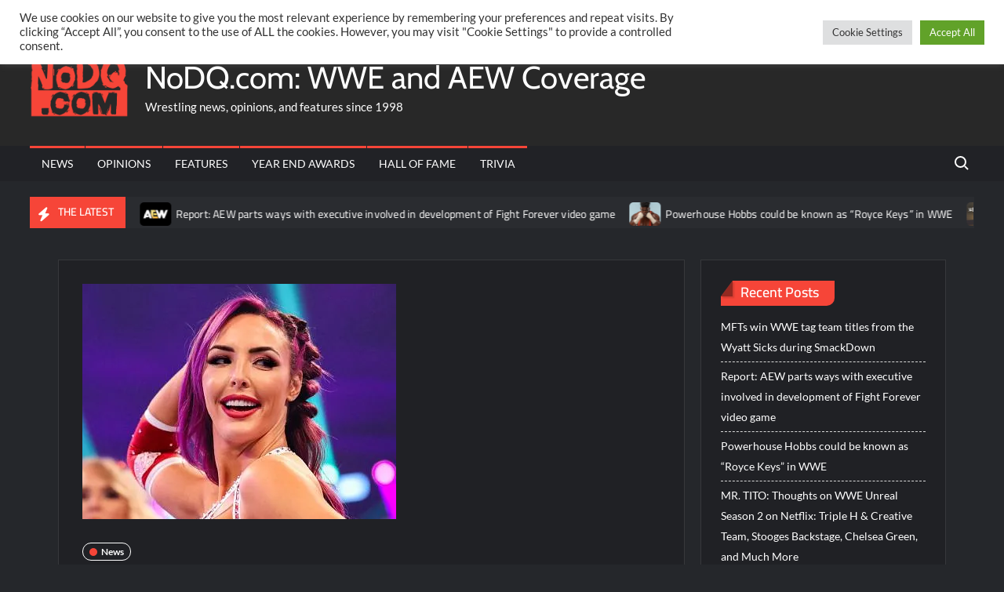

--- FILE ---
content_type: text/html; charset=UTF-8
request_url: https://nodq.com/news/shawn-spears-comments-on-the-iiconics-possibly-joining-aew/
body_size: 113849
content:
<!doctype html>
<html lang="en-US">
<head>
	<meta charset="UTF-8">
	<meta name="viewport" content="width=device-width">
	<link rel="profile" href="https://gmpg.org/xfn/11">

				 			 			 <meta name='robots' content='index, follow, max-image-preview:large, max-snippet:-1, max-video-preview:-1' />

	<!-- This site is optimized with the Yoast SEO plugin v26.8 - https://yoast.com/product/yoast-seo-wordpress/ -->
	<title>Shawn Spears comments on The IIconics possibly joining AEW - NoDQ.com: WWE and AEW Coverage</title>
	<meta name="description" content="The latest WWE and AEW backstage wrestling news, rumors, opinions, and special features." />
	<link rel="canonical" href="https://nodq.com/news/shawn-spears-comments-on-the-iiconics-possibly-joining-aew/" />
	<meta property="og:locale" content="en_US" />
	<meta property="og:type" content="article" />
	<meta property="og:title" content="Shawn Spears comments on The IIconics possibly joining AEW - NoDQ.com: WWE and AEW Coverage" />
	<meta property="og:description" content="The latest WWE and AEW backstage wrestling news, rumors, opinions, and special features." />
	<meta property="og:url" content="https://nodq.com/news/shawn-spears-comments-on-the-iiconics-possibly-joining-aew/" />
	<meta property="og:site_name" content="NoDQ.com: WWE and AEW Coverage" />
	<meta property="article:publisher" content="https://facebook.com/nodqdotcom" />
	<meta property="article:published_time" content="2021-05-01T19:02:11+00:00" />
	<meta property="og:image" content="https://nodq.com/wp-content/uploads/2021/04/Screenshot_2021-04-16-293b5-16185138436543-800-jpg-WEBP-Image-800-×-450-pixels1.png" />
	<meta property="og:image:width" content="400" />
	<meta property="og:image:height" content="300" />
	<meta property="og:image:type" content="image/png" />
	<meta name="author" content="Aaron Rift" />
	<meta name="twitter:card" content="summary_large_image" />
	<meta name="twitter:creator" content="@nodqdotcom" />
	<meta name="twitter:site" content="@nodqdotcom" />
	<meta name="twitter:label1" content="Written by" />
	<meta name="twitter:data1" content="Aaron Rift" />
	<meta name="twitter:label2" content="Est. reading time" />
	<meta name="twitter:data2" content="1 minute" />
	<script type="application/ld+json" class="yoast-schema-graph">{"@context":"https://schema.org","@graph":[{"@type":"NewsArticle","@id":"https://nodq.com/news/shawn-spears-comments-on-the-iiconics-possibly-joining-aew/#article","isPartOf":{"@id":"https://nodq.com/news/shawn-spears-comments-on-the-iiconics-possibly-joining-aew/"},"author":{"name":"Aaron Rift","@id":"https://nodq.com/#/schema/person/135e15963b2c6655454529d07ca9df19"},"headline":"Shawn Spears comments on The IIconics possibly joining AEW","datePublished":"2021-05-01T19:02:11+00:00","mainEntityOfPage":{"@id":"https://nodq.com/news/shawn-spears-comments-on-the-iiconics-possibly-joining-aew/"},"wordCount":294,"publisher":{"@id":"https://nodq.com/#organization"},"image":{"@id":"https://nodq.com/news/shawn-spears-comments-on-the-iiconics-possibly-joining-aew/#primaryimage"},"thumbnailUrl":"https://nodq.com/wp-content/uploads/2021/04/Screenshot_2021-04-16-293b5-16185138436543-800-jpg-WEBP-Image-800-×-450-pixels1.png","keywords":["Shawn Spears","The IIconics"],"articleSection":["News"],"inLanguage":"en-US"},{"@type":"WebPage","@id":"https://nodq.com/news/shawn-spears-comments-on-the-iiconics-possibly-joining-aew/","url":"https://nodq.com/news/shawn-spears-comments-on-the-iiconics-possibly-joining-aew/","name":"Shawn Spears comments on The IIconics possibly joining AEW - NoDQ.com: WWE and AEW Coverage","isPartOf":{"@id":"https://nodq.com/#website"},"primaryImageOfPage":{"@id":"https://nodq.com/news/shawn-spears-comments-on-the-iiconics-possibly-joining-aew/#primaryimage"},"image":{"@id":"https://nodq.com/news/shawn-spears-comments-on-the-iiconics-possibly-joining-aew/#primaryimage"},"thumbnailUrl":"https://nodq.com/wp-content/uploads/2021/04/Screenshot_2021-04-16-293b5-16185138436543-800-jpg-WEBP-Image-800-×-450-pixels1.png","datePublished":"2021-05-01T19:02:11+00:00","description":"The latest WWE and AEW backstage wrestling news, rumors, opinions, and special features.","breadcrumb":{"@id":"https://nodq.com/news/shawn-spears-comments-on-the-iiconics-possibly-joining-aew/#breadcrumb"},"inLanguage":"en-US","potentialAction":[{"@type":"ReadAction","target":["https://nodq.com/news/shawn-spears-comments-on-the-iiconics-possibly-joining-aew/"]}]},{"@type":"ImageObject","inLanguage":"en-US","@id":"https://nodq.com/news/shawn-spears-comments-on-the-iiconics-possibly-joining-aew/#primaryimage","url":"https://nodq.com/wp-content/uploads/2021/04/Screenshot_2021-04-16-293b5-16185138436543-800-jpg-WEBP-Image-800-×-450-pixels1.png","contentUrl":"https://nodq.com/wp-content/uploads/2021/04/Screenshot_2021-04-16-293b5-16185138436543-800-jpg-WEBP-Image-800-×-450-pixels1.png","width":400,"height":300},{"@type":"BreadcrumbList","@id":"https://nodq.com/news/shawn-spears-comments-on-the-iiconics-possibly-joining-aew/#breadcrumb","itemListElement":[{"@type":"ListItem","position":1,"name":"Home","item":"https://nodq.com/"},{"@type":"ListItem","position":2,"name":"Shawn Spears comments on The IIconics possibly joining AEW"}]},{"@type":"WebSite","@id":"https://nodq.com/#website","url":"https://nodq.com/","name":"NoDQ.com: WWE and AEW Coverage","description":"Wrestling news, opinions, and features since 1998","publisher":{"@id":"https://nodq.com/#organization"},"potentialAction":[{"@type":"SearchAction","target":{"@type":"EntryPoint","urlTemplate":"https://nodq.com/?s={search_term_string}"},"query-input":{"@type":"PropertyValueSpecification","valueRequired":true,"valueName":"search_term_string"}}],"inLanguage":"en-US"},{"@type":"Organization","@id":"https://nodq.com/#organization","name":"NoDQ.com","url":"https://nodq.com/","logo":{"@type":"ImageObject","inLanguage":"en-US","@id":"https://nodq.com/#/schema/logo/image/","url":"https://nodq.com/wp-content/uploads/2021/03/cropped-nodqicon.png","contentUrl":"https://nodq.com/wp-content/uploads/2021/03/cropped-nodqicon.png","width":512,"height":512,"caption":"NoDQ.com"},"image":{"@id":"https://nodq.com/#/schema/logo/image/"},"sameAs":["https://facebook.com/nodqdotcom","https://x.com/nodqdotcom","https://instagram.com/nodqdotcom","https://youtube.com/aaronriftnodq"]},{"@type":"Person","@id":"https://nodq.com/#/schema/person/135e15963b2c6655454529d07ca9df19","name":"Aaron Rift","image":{"@type":"ImageObject","inLanguage":"en-US","@id":"https://nodq.com/#/schema/person/image/","url":"https://secure.gravatar.com/avatar/02d216ef25ec69a9622d6d9a965fd2de6c7929f773bf957a44377c3422ade4d6?s=96&d=mm&r=g","contentUrl":"https://secure.gravatar.com/avatar/02d216ef25ec69a9622d6d9a965fd2de6c7929f773bf957a44377c3422ade4d6?s=96&d=mm&r=g","caption":"Aaron Rift"},"sameAs":["https://nodq.com"],"url":"https://nodq.com/author/aaronrift/"}]}</script>
	<!-- / Yoast SEO plugin. -->


<link rel="alternate" type="application/rss+xml" title="NoDQ.com: WWE and AEW Coverage &raquo; Feed" href="https://nodq.com/feed/" />
<link rel="alternate" type="application/rss+xml" title="NoDQ.com: WWE and AEW Coverage &raquo; Comments Feed" href="https://nodq.com/comments/feed/" />
<script type="text/javascript" id="wpp-js" src="https://nodq.com/wp-content/plugins/wordpress-popular-posts/assets/js/wpp.min.js?ver=7.3.6" data-sampling="0" data-sampling-rate="100" data-api-url="https://nodq.com/wp-json/wordpress-popular-posts" data-post-id="2875" data-token="12f8678765" data-lang="0" data-debug="0"></script>
<link rel="alternate" title="oEmbed (JSON)" type="application/json+oembed" href="https://nodq.com/wp-json/oembed/1.0/embed?url=https%3A%2F%2Fnodq.com%2Fnews%2Fshawn-spears-comments-on-the-iiconics-possibly-joining-aew%2F" />
<link rel="alternate" title="oEmbed (XML)" type="text/xml+oembed" href="https://nodq.com/wp-json/oembed/1.0/embed?url=https%3A%2F%2Fnodq.com%2Fnews%2Fshawn-spears-comments-on-the-iiconics-possibly-joining-aew%2F&#038;format=xml" />
		<!-- This site uses the Google Analytics by MonsterInsights plugin v9.11.1 - Using Analytics tracking - https://www.monsterinsights.com/ -->
							<script src="//www.googletagmanager.com/gtag/js?id=G-14VTS09EMP"  data-cfasync="false" data-wpfc-render="false" type="text/javascript" async></script>
			<script data-cfasync="false" data-wpfc-render="false" type="text/plain" data-cli-class="cli-blocker-script"  data-cli-script-type="analytics" data-cli-block="true"  data-cli-element-position="head">
				var mi_version = '9.11.1';
				var mi_track_user = true;
				var mi_no_track_reason = '';
								var MonsterInsightsDefaultLocations = {"page_location":"https:\/\/nodq.com\/news\/shawn-spears-comments-on-the-iiconics-possibly-joining-aew\/"};
								if ( typeof MonsterInsightsPrivacyGuardFilter === 'function' ) {
					var MonsterInsightsLocations = (typeof MonsterInsightsExcludeQuery === 'object') ? MonsterInsightsPrivacyGuardFilter( MonsterInsightsExcludeQuery ) : MonsterInsightsPrivacyGuardFilter( MonsterInsightsDefaultLocations );
				} else {
					var MonsterInsightsLocations = (typeof MonsterInsightsExcludeQuery === 'object') ? MonsterInsightsExcludeQuery : MonsterInsightsDefaultLocations;
				}

								var disableStrs = [
										'ga-disable-G-14VTS09EMP',
									];

				/* Function to detect opted out users */
				function __gtagTrackerIsOptedOut() {
					for (var index = 0; index < disableStrs.length; index++) {
						if (document.cookie.indexOf(disableStrs[index] + '=true') > -1) {
							return true;
						}
					}

					return false;
				}

				/* Disable tracking if the opt-out cookie exists. */
				if (__gtagTrackerIsOptedOut()) {
					for (var index = 0; index < disableStrs.length; index++) {
						window[disableStrs[index]] = true;
					}
				}

				/* Opt-out function */
				function __gtagTrackerOptout() {
					for (var index = 0; index < disableStrs.length; index++) {
						document.cookie = disableStrs[index] + '=true; expires=Thu, 31 Dec 2099 23:59:59 UTC; path=/';
						window[disableStrs[index]] = true;
					}
				}

				if ('undefined' === typeof gaOptout) {
					function gaOptout() {
						__gtagTrackerOptout();
					}
				}
								window.dataLayer = window.dataLayer || [];

				window.MonsterInsightsDualTracker = {
					helpers: {},
					trackers: {},
				};
				if (mi_track_user) {
					function __gtagDataLayer() {
						dataLayer.push(arguments);
					}

					function __gtagTracker(type, name, parameters) {
						if (!parameters) {
							parameters = {};
						}

						if (parameters.send_to) {
							__gtagDataLayer.apply(null, arguments);
							return;
						}

						if (type === 'event') {
														parameters.send_to = monsterinsights_frontend.v4_id;
							var hookName = name;
							if (typeof parameters['event_category'] !== 'undefined') {
								hookName = parameters['event_category'] + ':' + name;
							}

							if (typeof MonsterInsightsDualTracker.trackers[hookName] !== 'undefined') {
								MonsterInsightsDualTracker.trackers[hookName](parameters);
							} else {
								__gtagDataLayer('event', name, parameters);
							}
							
						} else {
							__gtagDataLayer.apply(null, arguments);
						}
					}

					__gtagTracker('js', new Date());
					__gtagTracker('set', {
						'developer_id.dZGIzZG': true,
											});
					if ( MonsterInsightsLocations.page_location ) {
						__gtagTracker('set', MonsterInsightsLocations);
					}
										__gtagTracker('config', 'G-14VTS09EMP', {"forceSSL":"true","link_attribution":"true"} );
										window.gtag = __gtagTracker;										(function () {
						/* https://developers.google.com/analytics/devguides/collection/analyticsjs/ */
						/* ga and __gaTracker compatibility shim. */
						var noopfn = function () {
							return null;
						};
						var newtracker = function () {
							return new Tracker();
						};
						var Tracker = function () {
							return null;
						};
						var p = Tracker.prototype;
						p.get = noopfn;
						p.set = noopfn;
						p.send = function () {
							var args = Array.prototype.slice.call(arguments);
							args.unshift('send');
							__gaTracker.apply(null, args);
						};
						var __gaTracker = function () {
							var len = arguments.length;
							if (len === 0) {
								return;
							}
							var f = arguments[len - 1];
							if (typeof f !== 'object' || f === null || typeof f.hitCallback !== 'function') {
								if ('send' === arguments[0]) {
									var hitConverted, hitObject = false, action;
									if ('event' === arguments[1]) {
										if ('undefined' !== typeof arguments[3]) {
											hitObject = {
												'eventAction': arguments[3],
												'eventCategory': arguments[2],
												'eventLabel': arguments[4],
												'value': arguments[5] ? arguments[5] : 1,
											}
										}
									}
									if ('pageview' === arguments[1]) {
										if ('undefined' !== typeof arguments[2]) {
											hitObject = {
												'eventAction': 'page_view',
												'page_path': arguments[2],
											}
										}
									}
									if (typeof arguments[2] === 'object') {
										hitObject = arguments[2];
									}
									if (typeof arguments[5] === 'object') {
										Object.assign(hitObject, arguments[5]);
									}
									if ('undefined' !== typeof arguments[1].hitType) {
										hitObject = arguments[1];
										if ('pageview' === hitObject.hitType) {
											hitObject.eventAction = 'page_view';
										}
									}
									if (hitObject) {
										action = 'timing' === arguments[1].hitType ? 'timing_complete' : hitObject.eventAction;
										hitConverted = mapArgs(hitObject);
										__gtagTracker('event', action, hitConverted);
									}
								}
								return;
							}

							function mapArgs(args) {
								var arg, hit = {};
								var gaMap = {
									'eventCategory': 'event_category',
									'eventAction': 'event_action',
									'eventLabel': 'event_label',
									'eventValue': 'event_value',
									'nonInteraction': 'non_interaction',
									'timingCategory': 'event_category',
									'timingVar': 'name',
									'timingValue': 'value',
									'timingLabel': 'event_label',
									'page': 'page_path',
									'location': 'page_location',
									'title': 'page_title',
									'referrer' : 'page_referrer',
								};
								for (arg in args) {
																		if (!(!args.hasOwnProperty(arg) || !gaMap.hasOwnProperty(arg))) {
										hit[gaMap[arg]] = args[arg];
									} else {
										hit[arg] = args[arg];
									}
								}
								return hit;
							}

							try {
								f.hitCallback();
							} catch (ex) {
							}
						};
						__gaTracker.create = newtracker;
						__gaTracker.getByName = newtracker;
						__gaTracker.getAll = function () {
							return [];
						};
						__gaTracker.remove = noopfn;
						__gaTracker.loaded = true;
						window['__gaTracker'] = __gaTracker;
					})();
									} else {
										console.log("");
					(function () {
						function __gtagTracker() {
							return null;
						}

						window['__gtagTracker'] = __gtagTracker;
						window['gtag'] = __gtagTracker;
					})();
									}
			</script>
							<!-- / Google Analytics by MonsterInsights -->
		<style id='wp-img-auto-sizes-contain-inline-css' type='text/css'>
img:is([sizes=auto i],[sizes^="auto," i]){contain-intrinsic-size:3000px 1500px}
/*# sourceURL=wp-img-auto-sizes-contain-inline-css */
</style>
<style id='wp-emoji-styles-inline-css' type='text/css'>

	img.wp-smiley, img.emoji {
		display: inline !important;
		border: none !important;
		box-shadow: none !important;
		height: 1em !important;
		width: 1em !important;
		margin: 0 0.07em !important;
		vertical-align: -0.1em !important;
		background: none !important;
		padding: 0 !important;
	}
/*# sourceURL=wp-emoji-styles-inline-css */
</style>
<style id='wp-block-library-inline-css' type='text/css'>
:root{--wp-block-synced-color:#7a00df;--wp-block-synced-color--rgb:122,0,223;--wp-bound-block-color:var(--wp-block-synced-color);--wp-editor-canvas-background:#ddd;--wp-admin-theme-color:#007cba;--wp-admin-theme-color--rgb:0,124,186;--wp-admin-theme-color-darker-10:#006ba1;--wp-admin-theme-color-darker-10--rgb:0,107,160.5;--wp-admin-theme-color-darker-20:#005a87;--wp-admin-theme-color-darker-20--rgb:0,90,135;--wp-admin-border-width-focus:2px}@media (min-resolution:192dpi){:root{--wp-admin-border-width-focus:1.5px}}.wp-element-button{cursor:pointer}:root .has-very-light-gray-background-color{background-color:#eee}:root .has-very-dark-gray-background-color{background-color:#313131}:root .has-very-light-gray-color{color:#eee}:root .has-very-dark-gray-color{color:#313131}:root .has-vivid-green-cyan-to-vivid-cyan-blue-gradient-background{background:linear-gradient(135deg,#00d084,#0693e3)}:root .has-purple-crush-gradient-background{background:linear-gradient(135deg,#34e2e4,#4721fb 50%,#ab1dfe)}:root .has-hazy-dawn-gradient-background{background:linear-gradient(135deg,#faaca8,#dad0ec)}:root .has-subdued-olive-gradient-background{background:linear-gradient(135deg,#fafae1,#67a671)}:root .has-atomic-cream-gradient-background{background:linear-gradient(135deg,#fdd79a,#004a59)}:root .has-nightshade-gradient-background{background:linear-gradient(135deg,#330968,#31cdcf)}:root .has-midnight-gradient-background{background:linear-gradient(135deg,#020381,#2874fc)}:root{--wp--preset--font-size--normal:16px;--wp--preset--font-size--huge:42px}.has-regular-font-size{font-size:1em}.has-larger-font-size{font-size:2.625em}.has-normal-font-size{font-size:var(--wp--preset--font-size--normal)}.has-huge-font-size{font-size:var(--wp--preset--font-size--huge)}.has-text-align-center{text-align:center}.has-text-align-left{text-align:left}.has-text-align-right{text-align:right}.has-fit-text{white-space:nowrap!important}#end-resizable-editor-section{display:none}.aligncenter{clear:both}.items-justified-left{justify-content:flex-start}.items-justified-center{justify-content:center}.items-justified-right{justify-content:flex-end}.items-justified-space-between{justify-content:space-between}.screen-reader-text{border:0;clip-path:inset(50%);height:1px;margin:-1px;overflow:hidden;padding:0;position:absolute;width:1px;word-wrap:normal!important}.screen-reader-text:focus{background-color:#ddd;clip-path:none;color:#444;display:block;font-size:1em;height:auto;left:5px;line-height:normal;padding:15px 23px 14px;text-decoration:none;top:5px;width:auto;z-index:100000}html :where(.has-border-color){border-style:solid}html :where([style*=border-top-color]){border-top-style:solid}html :where([style*=border-right-color]){border-right-style:solid}html :where([style*=border-bottom-color]){border-bottom-style:solid}html :where([style*=border-left-color]){border-left-style:solid}html :where([style*=border-width]){border-style:solid}html :where([style*=border-top-width]){border-top-style:solid}html :where([style*=border-right-width]){border-right-style:solid}html :where([style*=border-bottom-width]){border-bottom-style:solid}html :where([style*=border-left-width]){border-left-style:solid}html :where(img[class*=wp-image-]){height:auto;max-width:100%}:where(figure){margin:0 0 1em}html :where(.is-position-sticky){--wp-admin--admin-bar--position-offset:var(--wp-admin--admin-bar--height,0px)}@media screen and (max-width:600px){html :where(.is-position-sticky){--wp-admin--admin-bar--position-offset:0px}}

/*# sourceURL=wp-block-library-inline-css */
</style><style id='global-styles-inline-css' type='text/css'>
:root{--wp--preset--aspect-ratio--square: 1;--wp--preset--aspect-ratio--4-3: 4/3;--wp--preset--aspect-ratio--3-4: 3/4;--wp--preset--aspect-ratio--3-2: 3/2;--wp--preset--aspect-ratio--2-3: 2/3;--wp--preset--aspect-ratio--16-9: 16/9;--wp--preset--aspect-ratio--9-16: 9/16;--wp--preset--color--black: #000000;--wp--preset--color--cyan-bluish-gray: #abb8c3;--wp--preset--color--white: #ffffff;--wp--preset--color--pale-pink: #f78da7;--wp--preset--color--vivid-red: #cf2e2e;--wp--preset--color--luminous-vivid-orange: #ff6900;--wp--preset--color--luminous-vivid-amber: #fcb900;--wp--preset--color--light-green-cyan: #7bdcb5;--wp--preset--color--vivid-green-cyan: #00d084;--wp--preset--color--pale-cyan-blue: #8ed1fc;--wp--preset--color--vivid-cyan-blue: #0693e3;--wp--preset--color--vivid-purple: #9b51e0;--wp--preset--gradient--vivid-cyan-blue-to-vivid-purple: linear-gradient(135deg,rgb(6,147,227) 0%,rgb(155,81,224) 100%);--wp--preset--gradient--light-green-cyan-to-vivid-green-cyan: linear-gradient(135deg,rgb(122,220,180) 0%,rgb(0,208,130) 100%);--wp--preset--gradient--luminous-vivid-amber-to-luminous-vivid-orange: linear-gradient(135deg,rgb(252,185,0) 0%,rgb(255,105,0) 100%);--wp--preset--gradient--luminous-vivid-orange-to-vivid-red: linear-gradient(135deg,rgb(255,105,0) 0%,rgb(207,46,46) 100%);--wp--preset--gradient--very-light-gray-to-cyan-bluish-gray: linear-gradient(135deg,rgb(238,238,238) 0%,rgb(169,184,195) 100%);--wp--preset--gradient--cool-to-warm-spectrum: linear-gradient(135deg,rgb(74,234,220) 0%,rgb(151,120,209) 20%,rgb(207,42,186) 40%,rgb(238,44,130) 60%,rgb(251,105,98) 80%,rgb(254,248,76) 100%);--wp--preset--gradient--blush-light-purple: linear-gradient(135deg,rgb(255,206,236) 0%,rgb(152,150,240) 100%);--wp--preset--gradient--blush-bordeaux: linear-gradient(135deg,rgb(254,205,165) 0%,rgb(254,45,45) 50%,rgb(107,0,62) 100%);--wp--preset--gradient--luminous-dusk: linear-gradient(135deg,rgb(255,203,112) 0%,rgb(199,81,192) 50%,rgb(65,88,208) 100%);--wp--preset--gradient--pale-ocean: linear-gradient(135deg,rgb(255,245,203) 0%,rgb(182,227,212) 50%,rgb(51,167,181) 100%);--wp--preset--gradient--electric-grass: linear-gradient(135deg,rgb(202,248,128) 0%,rgb(113,206,126) 100%);--wp--preset--gradient--midnight: linear-gradient(135deg,rgb(2,3,129) 0%,rgb(40,116,252) 100%);--wp--preset--font-size--small: 13px;--wp--preset--font-size--medium: 20px;--wp--preset--font-size--large: 36px;--wp--preset--font-size--x-large: 42px;--wp--preset--spacing--20: 0.44rem;--wp--preset--spacing--30: 0.67rem;--wp--preset--spacing--40: 1rem;--wp--preset--spacing--50: 1.5rem;--wp--preset--spacing--60: 2.25rem;--wp--preset--spacing--70: 3.38rem;--wp--preset--spacing--80: 5.06rem;--wp--preset--shadow--natural: 6px 6px 9px rgba(0, 0, 0, 0.2);--wp--preset--shadow--deep: 12px 12px 50px rgba(0, 0, 0, 0.4);--wp--preset--shadow--sharp: 6px 6px 0px rgba(0, 0, 0, 0.2);--wp--preset--shadow--outlined: 6px 6px 0px -3px rgb(255, 255, 255), 6px 6px rgb(0, 0, 0);--wp--preset--shadow--crisp: 6px 6px 0px rgb(0, 0, 0);}:where(.is-layout-flex){gap: 0.5em;}:where(.is-layout-grid){gap: 0.5em;}body .is-layout-flex{display: flex;}.is-layout-flex{flex-wrap: wrap;align-items: center;}.is-layout-flex > :is(*, div){margin: 0;}body .is-layout-grid{display: grid;}.is-layout-grid > :is(*, div){margin: 0;}:where(.wp-block-columns.is-layout-flex){gap: 2em;}:where(.wp-block-columns.is-layout-grid){gap: 2em;}:where(.wp-block-post-template.is-layout-flex){gap: 1.25em;}:where(.wp-block-post-template.is-layout-grid){gap: 1.25em;}.has-black-color{color: var(--wp--preset--color--black) !important;}.has-cyan-bluish-gray-color{color: var(--wp--preset--color--cyan-bluish-gray) !important;}.has-white-color{color: var(--wp--preset--color--white) !important;}.has-pale-pink-color{color: var(--wp--preset--color--pale-pink) !important;}.has-vivid-red-color{color: var(--wp--preset--color--vivid-red) !important;}.has-luminous-vivid-orange-color{color: var(--wp--preset--color--luminous-vivid-orange) !important;}.has-luminous-vivid-amber-color{color: var(--wp--preset--color--luminous-vivid-amber) !important;}.has-light-green-cyan-color{color: var(--wp--preset--color--light-green-cyan) !important;}.has-vivid-green-cyan-color{color: var(--wp--preset--color--vivid-green-cyan) !important;}.has-pale-cyan-blue-color{color: var(--wp--preset--color--pale-cyan-blue) !important;}.has-vivid-cyan-blue-color{color: var(--wp--preset--color--vivid-cyan-blue) !important;}.has-vivid-purple-color{color: var(--wp--preset--color--vivid-purple) !important;}.has-black-background-color{background-color: var(--wp--preset--color--black) !important;}.has-cyan-bluish-gray-background-color{background-color: var(--wp--preset--color--cyan-bluish-gray) !important;}.has-white-background-color{background-color: var(--wp--preset--color--white) !important;}.has-pale-pink-background-color{background-color: var(--wp--preset--color--pale-pink) !important;}.has-vivid-red-background-color{background-color: var(--wp--preset--color--vivid-red) !important;}.has-luminous-vivid-orange-background-color{background-color: var(--wp--preset--color--luminous-vivid-orange) !important;}.has-luminous-vivid-amber-background-color{background-color: var(--wp--preset--color--luminous-vivid-amber) !important;}.has-light-green-cyan-background-color{background-color: var(--wp--preset--color--light-green-cyan) !important;}.has-vivid-green-cyan-background-color{background-color: var(--wp--preset--color--vivid-green-cyan) !important;}.has-pale-cyan-blue-background-color{background-color: var(--wp--preset--color--pale-cyan-blue) !important;}.has-vivid-cyan-blue-background-color{background-color: var(--wp--preset--color--vivid-cyan-blue) !important;}.has-vivid-purple-background-color{background-color: var(--wp--preset--color--vivid-purple) !important;}.has-black-border-color{border-color: var(--wp--preset--color--black) !important;}.has-cyan-bluish-gray-border-color{border-color: var(--wp--preset--color--cyan-bluish-gray) !important;}.has-white-border-color{border-color: var(--wp--preset--color--white) !important;}.has-pale-pink-border-color{border-color: var(--wp--preset--color--pale-pink) !important;}.has-vivid-red-border-color{border-color: var(--wp--preset--color--vivid-red) !important;}.has-luminous-vivid-orange-border-color{border-color: var(--wp--preset--color--luminous-vivid-orange) !important;}.has-luminous-vivid-amber-border-color{border-color: var(--wp--preset--color--luminous-vivid-amber) !important;}.has-light-green-cyan-border-color{border-color: var(--wp--preset--color--light-green-cyan) !important;}.has-vivid-green-cyan-border-color{border-color: var(--wp--preset--color--vivid-green-cyan) !important;}.has-pale-cyan-blue-border-color{border-color: var(--wp--preset--color--pale-cyan-blue) !important;}.has-vivid-cyan-blue-border-color{border-color: var(--wp--preset--color--vivid-cyan-blue) !important;}.has-vivid-purple-border-color{border-color: var(--wp--preset--color--vivid-purple) !important;}.has-vivid-cyan-blue-to-vivid-purple-gradient-background{background: var(--wp--preset--gradient--vivid-cyan-blue-to-vivid-purple) !important;}.has-light-green-cyan-to-vivid-green-cyan-gradient-background{background: var(--wp--preset--gradient--light-green-cyan-to-vivid-green-cyan) !important;}.has-luminous-vivid-amber-to-luminous-vivid-orange-gradient-background{background: var(--wp--preset--gradient--luminous-vivid-amber-to-luminous-vivid-orange) !important;}.has-luminous-vivid-orange-to-vivid-red-gradient-background{background: var(--wp--preset--gradient--luminous-vivid-orange-to-vivid-red) !important;}.has-very-light-gray-to-cyan-bluish-gray-gradient-background{background: var(--wp--preset--gradient--very-light-gray-to-cyan-bluish-gray) !important;}.has-cool-to-warm-spectrum-gradient-background{background: var(--wp--preset--gradient--cool-to-warm-spectrum) !important;}.has-blush-light-purple-gradient-background{background: var(--wp--preset--gradient--blush-light-purple) !important;}.has-blush-bordeaux-gradient-background{background: var(--wp--preset--gradient--blush-bordeaux) !important;}.has-luminous-dusk-gradient-background{background: var(--wp--preset--gradient--luminous-dusk) !important;}.has-pale-ocean-gradient-background{background: var(--wp--preset--gradient--pale-ocean) !important;}.has-electric-grass-gradient-background{background: var(--wp--preset--gradient--electric-grass) !important;}.has-midnight-gradient-background{background: var(--wp--preset--gradient--midnight) !important;}.has-small-font-size{font-size: var(--wp--preset--font-size--small) !important;}.has-medium-font-size{font-size: var(--wp--preset--font-size--medium) !important;}.has-large-font-size{font-size: var(--wp--preset--font-size--large) !important;}.has-x-large-font-size{font-size: var(--wp--preset--font-size--x-large) !important;}
/*# sourceURL=global-styles-inline-css */
</style>

<style id='classic-theme-styles-inline-css' type='text/css'>
/*! This file is auto-generated */
.wp-block-button__link{color:#fff;background-color:#32373c;border-radius:9999px;box-shadow:none;text-decoration:none;padding:calc(.667em + 2px) calc(1.333em + 2px);font-size:1.125em}.wp-block-file__button{background:#32373c;color:#fff;text-decoration:none}
/*# sourceURL=/wp-includes/css/classic-themes.min.css */
</style>
<link rel='stylesheet' id='cookie-law-info-css' href='https://nodq.com/wp-content/plugins/cookie-law-info/legacy/public/css/cookie-law-info-public.css?ver=3.3.9.1' type='text/css' media='all' />
<link rel='stylesheet' id='cookie-law-info-gdpr-css' href='https://nodq.com/wp-content/plugins/cookie-law-info/legacy/public/css/cookie-law-info-gdpr.css?ver=3.3.9.1' type='text/css' media='all' />
<link rel='stylesheet' id='gn-frontend-gnfollow-style-css' href='https://nodq.com/wp-content/plugins/gn-publisher/assets/css/gn-frontend-gnfollow.min.css?ver=1.5.26' type='text/css' media='all' />
<link rel='stylesheet' id='poll-maker-ays-css' href='https://nodq.com/wp-content/plugins/poll-maker/public/css/poll-maker-ays-public.css?ver=6.2.0' type='text/css' media='all' />
<link rel='stylesheet' id='quiz-maker-css' href='https://nodq.com/wp-content/plugins/quiz-maker/public/css/quiz-maker-public.css?ver=6.7.1.1' type='text/css' media='all' />
<link rel='stylesheet' id='wordpress-popular-posts-css-css' href='https://nodq.com/wp-content/plugins/wordpress-popular-posts/assets/css/wpp.css?ver=7.3.6' type='text/css' media='all' />
<link rel='stylesheet' id='trustnews-style-css' href='https://nodq.com/wp-content/themes/trustnews/style.css?ver=6.9' type='text/css' media='all' />
<style id='trustnews-style-inline-css' type='text/css'>
/* Flexible Content Width */
			.wrap {
				margin-left: 3%;
				margin-right: 3%;
			}
			/* Sidebar Content Width */
			.has-sidebar #primary {
				width: calc(75% - 50px);
			}

			.has-sidebar #secondary {
				width: calc(25% + 50px);
			}

			@media only screen and (max-width: 960px) {
				.has-sidebar #primary,
				.has-sidebar #secondary {
				  width: 100%;
				}
			}

	/* Body */
	body,
	button,
	input,
	select,
	optgroup,
	textarea {
		font-family: Lato, sans-serif;
	}

	/* Header */
	h1, 
	h2, 
	h3, 
	h4, 
	h5, 
	h6 {
		font-family: Cairo, serif;
	}

	/* Site Title */
	.site-title {
		font-family: Cabin, sans-serif;
	}

	/* Site Description */
	.site-description {
		font-family: Lato, sans-serif;
	}

	/* Main Nav */
	.main-navigation {
		font-family: Lato, serif;
	}

	/* Footer Widget Title */
	#colophon .widget-title {
		font-family: Cairo, serif;
	}

	/* Widget Latest posts Title */
	.widget-latest-posts .entry-title {
		font-family: Cairo, serif;
	}

	/* Banner Title */
	.slide-title {
		font-family: Cairo, sans-serif;
	}

	/* Banner Description */
	.slide-text {
		font-family: Lato, serif;
	}

/************ Font Size ********************/
	/* Body */
	body,
	button,
	input,
	select,
	optgroup,
	textarea {
		font-size: 18px;
	}

	/* Site Title */
	.site-title {
		font-size: 40px;
	}

	/* Site Description */
	.site-description {
		font-size: 15px;
	}

	/* Main Nav */
	.main-navigation ul li a {
	    font-size: 14px;
	}

	/* Sub Menu */
	.main-navigation ul li ul li a {
		font-size: 13px;
	}

	/* Secondary Menu */
	.secondary-navigation ul li a {
	    font-size: 12px;
	}

	/* Scrolling Text */
	.marquee .news-post-title h3 {
		font-size: 14px;
	}

	/* Header Social icon */
	.header-social-menu .social-links-menu li a:before {
		font-size: 15px;
	}

	/* Widget Social icon */
	.menu-social-links-container ul > li a:before {
		font-size: 20px;
	}

	/* Widget Title */
	.widget-title {
	    font-size: 18px;
	}

	/* Footer Widget Title */
	#colophon .widget-title {
		font-size: 18px;
	}

	/* Widget Latest Posts Post Title */
	.widget-latest-posts .entry-title {
		font-size: 13px;
	}

	/* Entry Title */
	.entry-title {
		font-size: 24px;
	}

	/* Banner Content Title */
	.slide-title {
		font-size: 22px;
	}

	/* Banner Content Description */
	.slide-text {
		font-size: 13px;
	}

	/* Blockquote */
	blockquote {
		font-size: 20px;
	}

	/* Footer Info */
	.copyright-area {
		font-size: 14px;
	}
/*# sourceURL=trustnews-style-inline-css */
</style>
<link rel='stylesheet' id='fontawesome-css' href='https://nodq.com/wp-content/themes/trustnews/assets/library/fontawesome/css/all.min.css?ver=6.9' type='text/css' media='all' />
<link rel='stylesheet' id='trustnews-google-font-css' href='https://nodq.com/wp-content/fonts/389e13d3caa02a0e6bdfeb7574252ad1.css' type='text/css' media='all' />
<link rel='stylesheet' id='recent-posts-widget-with-thumbnails-public-style-css' href='https://nodq.com/wp-content/plugins/recent-posts-widget-with-thumbnails/public.css?ver=7.1.1' type='text/css' media='all' />
<link rel='stylesheet' id='latest-posts-style-css' href='https://nodq.com/wp-content/plugins/latest-posts/assets/css/style.css?ver=1.4.4' type='text/css' media='all' />
<link rel='stylesheet' id='trustnews-style-pro-css' href='https://nodq.com/wp-content/plugins/trustnews-pro/inc/css/style-pro.css?ver=6.9' type='text/css' media='all' />
<script type="text/plain" data-cli-class="cli-blocker-script"  data-cli-script-type="analytics" data-cli-block="true"  data-cli-element-position="head" src="https://nodq.com/wp-content/plugins/google-analytics-for-wordpress/assets/js/frontend-gtag.min.js?ver=9.11.1" id="monsterinsights-frontend-script-js" async="async" data-wp-strategy="async"></script>
<script data-cfasync="false" data-wpfc-render="false" type="text/javascript" id='monsterinsights-frontend-script-js-extra'>/* <![CDATA[ */
var monsterinsights_frontend = {"js_events_tracking":"true","download_extensions":"doc,pdf,ppt,zip,xls,docx,pptx,xlsx","inbound_paths":"[{\"path\":\"\\\/go\\\/\",\"label\":\"affiliate\"},{\"path\":\"\\\/recommend\\\/\",\"label\":\"affiliate\"}]","home_url":"https:\/\/nodq.com","hash_tracking":"false","v4_id":"G-14VTS09EMP"};/* ]]> */
</script>
<script type="text/javascript" src="https://nodq.com/wp-includes/js/jquery/jquery.min.js?ver=3.7.1" id="jquery-core-js"></script>
<script type="text/javascript" src="https://nodq.com/wp-includes/js/jquery/jquery-migrate.min.js?ver=3.4.1" id="jquery-migrate-js"></script>
<script type="text/javascript" id="cookie-law-info-js-extra">
/* <![CDATA[ */
var Cli_Data = {"nn_cookie_ids":[],"cookielist":[],"non_necessary_cookies":[],"ccpaEnabled":"","ccpaRegionBased":"","ccpaBarEnabled":"","strictlyEnabled":["necessary","obligatoire"],"ccpaType":"gdpr","js_blocking":"1","custom_integration":"","triggerDomRefresh":"","secure_cookies":""};
var cli_cookiebar_settings = {"animate_speed_hide":"500","animate_speed_show":"500","background":"#FFF","border":"#b1a6a6c2","border_on":"","button_1_button_colour":"#61a229","button_1_button_hover":"#4e8221","button_1_link_colour":"#fff","button_1_as_button":"1","button_1_new_win":"","button_2_button_colour":"#333","button_2_button_hover":"#292929","button_2_link_colour":"#444","button_2_as_button":"","button_2_hidebar":"","button_3_button_colour":"#dedfe0","button_3_button_hover":"#b2b2b3","button_3_link_colour":"#333333","button_3_as_button":"1","button_3_new_win":"","button_4_button_colour":"#dedfe0","button_4_button_hover":"#b2b2b3","button_4_link_colour":"#333333","button_4_as_button":"1","button_7_button_colour":"#61a229","button_7_button_hover":"#4e8221","button_7_link_colour":"#fff","button_7_as_button":"1","button_7_new_win":"","font_family":"inherit","header_fix":"","notify_animate_hide":"1","notify_animate_show":"","notify_div_id":"#cookie-law-info-bar","notify_position_horizontal":"right","notify_position_vertical":"top","scroll_close":"","scroll_close_reload":"","accept_close_reload":"","reject_close_reload":"","showagain_tab":"","showagain_background":"#fff","showagain_border":"#000","showagain_div_id":"#cookie-law-info-again","showagain_x_position":"100px","text":"#333333","show_once_yn":"","show_once":"10000","logging_on":"","as_popup":"","popup_overlay":"1","bar_heading_text":"","cookie_bar_as":"banner","popup_showagain_position":"bottom-right","widget_position":"left"};
var log_object = {"ajax_url":"https://nodq.com/wp-admin/admin-ajax.php"};
//# sourceURL=cookie-law-info-js-extra
/* ]]> */
</script>
<script type="text/javascript" src="https://nodq.com/wp-content/plugins/cookie-law-info/legacy/public/js/cookie-law-info-public.js?ver=3.3.9.1" id="cookie-law-info-js"></script>
<script type="text/javascript" src="https://nodq.com/wp-content/themes/trustnews/assets/js/global.js?ver=1" id="trustnews-global-js"></script>
<link rel="https://api.w.org/" href="https://nodq.com/wp-json/" /><link rel="alternate" title="JSON" type="application/json" href="https://nodq.com/wp-json/wp/v2/posts/2875" /><link rel="EditURI" type="application/rsd+xml" title="RSD" href="https://nodq.com/xmlrpc.php?rsd" />
<meta name="generator" content="WordPress 6.9" />
<link rel='shortlink' href='https://nodq.com/?p=2875' />

		<!-- GA Google Analytics @ https://m0n.co/ga -->
		<script async src="https://www.googletagmanager.com/gtag/js?id=UA-8535368-1"></script>
		<script>
			window.dataLayer = window.dataLayer || [];
			function gtag(){dataLayer.push(arguments);}
			gtag('js', new Date());
			gtag('config', 'UA-8535368-1');
		</script>

	            <style id="wpp-loading-animation-styles">@-webkit-keyframes bgslide{from{background-position-x:0}to{background-position-x:-200%}}@keyframes bgslide{from{background-position-x:0}to{background-position-x:-200%}}.wpp-widget-block-placeholder,.wpp-shortcode-placeholder{margin:0 auto;width:60px;height:3px;background:#dd3737;background:linear-gradient(90deg,#dd3737 0%,#571313 10%,#dd3737 100%);background-size:200% auto;border-radius:3px;-webkit-animation:bgslide 1s infinite linear;animation:bgslide 1s infinite linear}</style>
            <link rel="icon" href="https://nodq.com/wp-content/uploads/2021/03/cropped-nodqicon-32x32.png" sizes="32x32" />
<link rel="icon" href="https://nodq.com/wp-content/uploads/2021/03/cropped-nodqicon-192x192.png" sizes="192x192" />
<link rel="apple-touch-icon" href="https://nodq.com/wp-content/uploads/2021/03/cropped-nodqicon-180x180.png" />
<meta name="msapplication-TileImage" content="https://nodq.com/wp-content/uploads/2021/03/cropped-nodqicon-270x270.png" />
		<style type="text/css" id="wp-custom-css">
			.post-navigation .nav-links {   display: none;
.featured-image{
  text-align:center;
  }
	
		</style>
		<script type='text/javascript' src='https://platform-api.sharethis.com/js/sharethis.js#property=605f7b14406a11001102dab1&product=sticky-share-buttons' async='async'></script>

<meta name="facebook-domain-verification" content="t9smfna7dhx9ql59cmb3n8v91ahi30" /><link rel='stylesheet' id='mediaelement-css' href='https://nodq.com/wp-includes/js/mediaelement/mediaelementplayer-legacy.min.css?ver=4.2.17' type='text/css' media='all' />
<link rel='stylesheet' id='wp-mediaelement-css' href='https://nodq.com/wp-includes/js/mediaelement/wp-mediaelement.min.css?ver=6.9' type='text/css' media='all' />
<link rel='stylesheet' id='cookie-law-info-table-css' href='https://nodq.com/wp-content/plugins/cookie-law-info/legacy/public/css/cookie-law-info-table.css?ver=3.3.9.1' type='text/css' media='all' />
</head>

<body class="wp-singular post-template-default single single-post postid-2875 single-format-standard custom-background wp-custom-logo wp-theme-trustnews single-right-sidebar rw-area has-sidebar dark-layer">
	<div id="page" class="site">
	<a class="skip-link screen-reader-text" href="#content">Skip to content</a>
	
	<header id="masthead" class="site-header">
		<div id="main-header" class="main-header">
			<div class="navigation-top">
        		<div class="wrap">
            	<div id="site-header-menu" class="site-header-menu">
               	<nav class="main-navigation" aria-label="Primary Menu" role="navigation">
							    <button class="menu-toggle" aria-controls="primary-menu" aria-expanded="false">
        <span class="toggle-text">Menu</span>
        <span class="toggle-bar"></span>
    </button>

    <ul id="primary-menu" class="menu nav-menu"><li id="menu-item-54" class="menu-item menu-item-type-taxonomy menu-item-object-category current-post-ancestor current-menu-parent current-post-parent menu-item-54 category-color-1"><a href="https://nodq.com/category/news/">News</a></li>
<li id="menu-item-187" class="menu-item menu-item-type-taxonomy menu-item-object-category menu-item-187 category-color-12"><a href="https://nodq.com/category/opinions/">Opinions</a></li>
<li id="menu-item-188" class="menu-item menu-item-type-taxonomy menu-item-object-category menu-item-188 category-color-13"><a href="https://nodq.com/category/features/">Features</a></li>
<li id="menu-item-344" class="menu-item menu-item-type-post_type menu-item-object-page menu-item-344"><a href="https://nodq.com/year-end-awards/">Year End Awards</a></li>
<li id="menu-item-345" class="menu-item menu-item-type-post_type menu-item-object-page menu-item-345"><a href="https://nodq.com/hall-of-fame/">Hall of Fame</a></li>
<li id="menu-item-346" class="menu-item menu-item-type-post_type menu-item-object-page menu-item-346"><a href="https://nodq.com/wrestling-trivia-challenge/">Trivia</a></li>
</ul>						 </nav><!-- #site-navigation -->
						 									<button type="button" class="search-toggle"><span><span class="screen-reader-text">Search for:</span></span></button>
								           		</div>
        		</div><!-- .wrap -->
			</div><!-- .navigation-top -->
			<div class="search-container-wrap">
    <div class="search-container">
        <form method="get" class="search" action="https://nodq.com/"> 
            <label for='s' class='screen-reader-text'>Search</label> 
                <input class="search-field" placeholder="Search&hellip;" name="s" type="search"> 
                <input class="search-submit" value="Search" type="submit">
        </form>
    </div><!-- .search-container -->
</div><!-- .search-container-wrap -->
    

			<div class="main-header-brand">
									<div class="secondary-nav-wrap">
						<div class="wrap">
							<div class="clock">
								<div id="date">Saturday, January 24, 2026</div>
							</div>
							   <nav class="secondary-navigation" role="navigation" aria-label="Secondary Navigation">
        <button class="secondary-menu-toggle" aria-controls="primary-menu" aria-expanded="false">
            <span class="secondary-toggle-text">Menu</span>
            <span class="secondary-toggle-bar"></span>
        </button>
        <ul id="primary-menu" class="secondary-menu"><li id="menu-item-237" class="menu-item menu-item-type-post_type menu-item-object-page menu-item-privacy-policy menu-item-237"><a rel="privacy-policy" href="https://nodq.com/privacy-policy/">Privacy Policy</a></li>
<li id="menu-item-243" class="menu-item menu-item-type-custom menu-item-object-custom menu-item-243"><a href="https://nodqcom.creator-spring.com/">Merchandise</a></li>
<li id="menu-item-244" class="menu-item menu-item-type-custom menu-item-object-custom menu-item-244"><a href="https://www.facebook.com/groups/nodqwweaew/">Facebook Group</a></li>
<li id="menu-item-10665" class="menu-item menu-item-type-custom menu-item-object-custom menu-item-10665"><a href="https://twitter.com/aaronrift">@AaronRift</a></li>
</ul>    </nav><!-- .secondary-navigation -->       
								<div class="header-social-menu">

									    <nav class="social-navigation" role="navigation" aria-label="Social Navigation">
        <ul class="social-links-menu"><li id="menu-item-58" class="menu-item menu-item-type-custom menu-item-object-custom menu-item-58"><a href="https://twitter.com/nodqdotcom"><span class="screen-reader-text">Twitter</span></a></li>
<li id="menu-item-61" class="menu-item menu-item-type-custom menu-item-object-custom menu-item-61"><a href="https://facebook.com/nodqdotcom"><span class="screen-reader-text">Facebook</span></a></li>
<li id="menu-item-63" class="menu-item menu-item-type-custom menu-item-object-custom menu-item-63"><a href="https://youtube.com/aaronriftnodq"><span class="screen-reader-text">YouTube</span></a></li>
<li id="menu-item-67" class="menu-item menu-item-type-custom menu-item-object-custom menu-item-67"><a href="https://instagram.com/nodqdotcom"><span class="screen-reader-text">Instagram</span></a></li>
</ul>    </nav><!-- .social-navigation -->


								</div><!-- .header-social-menu -->
													</div><!-- .wrap -->
					</div><!-- .secondary-nav-wrap -->
				
				<div class="header-brand" >
					<div class="wrap">
						<div class="header-brand-content">
							    <div class="site-branding">
        <a href="https://nodq.com/" class="custom-logo-link" rel="home"><img width="1200" height="763" src="https://nodq.com/wp-content/uploads/2021/03/nodq-theme.png" class="custom-logo" alt="NoDQ.com: WWE and AEW Coverage" decoding="async" fetchpriority="high" srcset="https://nodq.com/wp-content/uploads/2021/03/nodq-theme.png 1200w, https://nodq.com/wp-content/uploads/2021/03/nodq-theme-300x191.png 300w, https://nodq.com/wp-content/uploads/2021/03/nodq-theme-1024x651.png 1024w, https://nodq.com/wp-content/uploads/2021/03/nodq-theme-768x488.png 768w" sizes="(max-width: 1200px) 100vw, 1200px" /></a>        <div class="site-branding-text">

                            <p class="site-title"><a href="https://nodq.com/" rel="home">NoDQ.com: WWE and AEW Coverage</a></p>
                                <p class="site-description">Wrestling news, opinions, and features since 1998</p>
            
        </div><!-- .site-branding-text -->
    </div><!-- .site-branding -->


							<div class="header-right">
								<div class="header-banner">

																	</div><!-- .header-banner -->
							</div><!-- .header-right -->
						</div><!-- .header-brand-content -->
					</div><!-- .wrap -->
				</div><!-- .header-brand -->

				<div id="nav-sticker">
					<div class="navigation-top">
						<div class="wrap">
							<div id="site-header-menu" class="site-header-menu">
								<nav id="site-navigation" class="main-navigation" aria-label="Primary Menu">
								    <button class="menu-toggle" aria-controls="primary-menu" aria-expanded="false">
        <span class="toggle-text">Menu</span>
        <span class="toggle-bar"></span>
    </button>

    <ul id="primary-menu" class="menu nav-menu"><li class="menu-item menu-item-type-taxonomy menu-item-object-category current-post-ancestor current-menu-parent current-post-parent menu-item-54 category-color-1"><a href="https://nodq.com/category/news/">News</a></li>
<li class="menu-item menu-item-type-taxonomy menu-item-object-category menu-item-187 category-color-12"><a href="https://nodq.com/category/opinions/">Opinions</a></li>
<li class="menu-item menu-item-type-taxonomy menu-item-object-category menu-item-188 category-color-13"><a href="https://nodq.com/category/features/">Features</a></li>
<li class="menu-item menu-item-type-post_type menu-item-object-page menu-item-344"><a href="https://nodq.com/year-end-awards/">Year End Awards</a></li>
<li class="menu-item menu-item-type-post_type menu-item-object-page menu-item-345"><a href="https://nodq.com/hall-of-fame/">Hall of Fame</a></li>
<li class="menu-item menu-item-type-post_type menu-item-object-page menu-item-346"><a href="https://nodq.com/wrestling-trivia-challenge/">Trivia</a></li>
</ul>								</nav><!-- #site-navigation -->
	            												<button type="button" class="search-toggle"><span><span class="screen-reader-text">Search for:</span></span></button>
															</div>
        				</div><!-- .wrap -->
     				</div><!-- .navigation-top -->
     			</div><!-- #nav-sticker -->
     			<div class="search-container-wrap">
    <div class="search-container">
        <form method="get" class="search" action="https://nodq.com/"> 
            <label for='s' class='screen-reader-text'>Search</label> 
                <input class="search-field" placeholder="Search&hellip;" name="s" type="search"> 
                <input class="search-submit" value="Search" type="submit">
        </form>
    </div><!-- .search-container -->
</div><!-- .search-container-wrap -->
    
					<div class="breaking-news-holder">
						<div class="wrap">
							<div class="top-header">
								<div class="top-header-inner">
									    <div class="breaking-news">
                <div class="breaking-news-header">
            <h4 class="breaking-news-title">The Latest</h4>
        </div>
                <div class="marquee">
                            <artical class="news-post-title">
                                            <span class="news-post-img">
                            <a href="https://nodq.com/news/mfts-win-wwe-tag-team-titles-from-the-wyatt-sicks-during-smackdown/" title="MFTs win WWE tag team titles from the Wyatt Sicks during SmackDown"><img width="400" height="300" src="https://nodq.com/wp-content/uploads/2022/12/Screenshot-2022-12-08-at-07-07-08-Solo-Sikoa-October-15.jpg-WEBP-Image-1200-×-675-pixels.png" class="attachment-post-thumbnail size-post-thumbnail wp-post-image" alt="" decoding="async" srcset="https://nodq.com/wp-content/uploads/2022/12/Screenshot-2022-12-08-at-07-07-08-Solo-Sikoa-October-15.jpg-WEBP-Image-1200-×-675-pixels.png 400w, https://nodq.com/wp-content/uploads/2022/12/Screenshot-2022-12-08-at-07-07-08-Solo-Sikoa-October-15.jpg-WEBP-Image-1200-×-675-pixels-300x225.png 300w" sizes="(max-width: 400px) 100vw, 400px" /></a>
                         </span>
                     
                    <h3><a href="https://nodq.com/news/mfts-win-wwe-tag-team-titles-from-the-wyatt-sicks-during-smackdown/" title="MFTs win WWE tag team titles from the Wyatt Sicks during SmackDown">MFTs win WWE tag team titles from the Wyatt Sicks during SmackDown</a></h3>
                </artical>

                            <artical class="news-post-title">
                                            <span class="news-post-img">
                            <a href="https://nodq.com/news/report-aew-parts-ways-with-executive-involved-in-development-of-fight-forever-video-game/" title="Report: AEW parts ways with executive involved in development of Fight Forever video game"><img width="400" height="300" src="https://nodq.com/wp-content/uploads/2024/03/Screenshot-2024-03-15-at-12-57-38-cQcaucEj_400x400.jpg-JPEG-Image-400-×-400-pixels-e1710521910620.png" class="attachment-post-thumbnail size-post-thumbnail wp-post-image" alt="" decoding="async" /></a>
                         </span>
                     
                    <h3><a href="https://nodq.com/news/report-aew-parts-ways-with-executive-involved-in-development-of-fight-forever-video-game/" title="Report: AEW parts ways with executive involved in development of Fight Forever video game">Report: AEW parts ways with executive involved in development of Fight Forever video game</a></h3>
                </artical>

                            <artical class="news-post-title">
                                            <span class="news-post-img">
                            <a href="https://nodq.com/news/powerhouse-hobbs-could-be-known-as-royce-keys-in-wwe/" title="Powerhouse Hobbs could be known as &#8220;Royce Keys&#8221; in WWE"><img width="400" height="300" src="https://nodq.com/wp-content/uploads/2022/05/Screenshot-2022-05-22-at-21-18-00-Hobbs2.jpg-WEBP-Image-2930-×-1990-pixels-—-Scaled-24.png" class="attachment-post-thumbnail size-post-thumbnail wp-post-image" alt="" decoding="async" srcset="https://nodq.com/wp-content/uploads/2022/05/Screenshot-2022-05-22-at-21-18-00-Hobbs2.jpg-WEBP-Image-2930-×-1990-pixels-—-Scaled-24.png 400w, https://nodq.com/wp-content/uploads/2022/05/Screenshot-2022-05-22-at-21-18-00-Hobbs2.jpg-WEBP-Image-2930-×-1990-pixels-—-Scaled-24-300x225.png 300w" sizes="(max-width: 400px) 100vw, 400px" /></a>
                         </span>
                     
                    <h3><a href="https://nodq.com/news/powerhouse-hobbs-could-be-known-as-royce-keys-in-wwe/" title="Powerhouse Hobbs could be known as &#8220;Royce Keys&#8221; in WWE">Powerhouse Hobbs could be known as &#8220;Royce Keys&#8221; in WWE</a></h3>
                </artical>

                            <artical class="news-post-title">
                                            <span class="news-post-img">
                            <a href="https://nodq.com/opinions/mr-tito-thoughts-on-wwe-unreal-season-2-on-netflix-triple-h-creative-team-stooges-backstage-chelsea-green-and-much-more/" title="MR. TITO:  Thoughts on WWE Unreal Season 2 on Netflix:  Triple H &amp; Creative Team, Stooges Backstage, Chelsea Green, and Much More"><img width="400" height="300" src="https://nodq.com/wp-content/uploads/2026/01/wwe-Unreal.jpg" class="attachment-post-thumbnail size-post-thumbnail wp-post-image" alt="" decoding="async" srcset="https://nodq.com/wp-content/uploads/2026/01/wwe-Unreal.jpg 400w, https://nodq.com/wp-content/uploads/2026/01/wwe-Unreal-300x225.jpg 300w" sizes="(max-width: 400px) 100vw, 400px" /></a>
                         </span>
                     
                    <h3><a href="https://nodq.com/opinions/mr-tito-thoughts-on-wwe-unreal-season-2-on-netflix-triple-h-creative-team-stooges-backstage-chelsea-green-and-much-more/" title="MR. TITO:  Thoughts on WWE Unreal Season 2 on Netflix:  Triple H &amp; Creative Team, Stooges Backstage, Chelsea Green, and Much More">MR. TITO:  Thoughts on WWE Unreal Season 2 on Netflix:  Triple H &amp; Creative Team, Stooges Backstage, Chelsea Green, and Much More</a></h3>
                </artical>

                            <artical class="news-post-title">
                                            <span class="news-post-img">
                            <a href="https://nodq.com/news/seth-rollins-says-the-chances-of-a-shield-reunion-in-wwe-are-very-slim/" title="Seth Rollins says the chances of a Shield reunion in WWE are &#8220;very slim&#8221;"><img width="400" height="300" src="https://nodq.com/wp-content/uploads/2021/03/rollins-e1617722902183.png" class="attachment-post-thumbnail size-post-thumbnail wp-post-image" alt="" decoding="async" /></a>
                         </span>
                     
                    <h3><a href="https://nodq.com/news/seth-rollins-says-the-chances-of-a-shield-reunion-in-wwe-are-very-slim/" title="Seth Rollins says the chances of a Shield reunion in WWE are &#8220;very slim&#8221;">Seth Rollins says the chances of a Shield reunion in WWE are &#8220;very slim&#8221;</a></h3>
                </artical>

                            <artical class="news-post-title">
                                            <span class="news-post-img">
                            <a href="https://nodq.com/opinions/video-aaron-rifts-recap-of-wwe-smackdown-for-january-23rd-2026/" title="Video: Aaron Rift’s recap of WWE Smackdown for January 23rd 2026"><img width="400" height="300" src="https://nodq.com/wp-content/uploads/2024/09/Screenshot-2024-09-14-at-08-11-18-13-WrestleVotes-@WrestleVotes-_-X.png" class="attachment-post-thumbnail size-post-thumbnail wp-post-image" alt="" decoding="async" srcset="https://nodq.com/wp-content/uploads/2024/09/Screenshot-2024-09-14-at-08-11-18-13-WrestleVotes-@WrestleVotes-_-X.png 400w, https://nodq.com/wp-content/uploads/2024/09/Screenshot-2024-09-14-at-08-11-18-13-WrestleVotes-@WrestleVotes-_-X-300x225.png 300w" sizes="(max-width: 400px) 100vw, 400px" /></a>
                         </span>
                     
                    <h3><a href="https://nodq.com/opinions/video-aaron-rifts-recap-of-wwe-smackdown-for-january-23rd-2026/" title="Video: Aaron Rift’s recap of WWE Smackdown for January 23rd 2026">Video: Aaron Rift’s recap of WWE Smackdown for January 23rd 2026</a></h3>
                </artical>

                            <artical class="news-post-title">
                                            <span class="news-post-img">
                            <a href="https://nodq.com/news/wwe-could-be-running-a-united-kingdom-stadium-event-in-august-of-2026/" title="WWE could be running a United Kingdom stadium event in August of 2026"><img width="400" height="300" src="https://nodq.com/wp-content/uploads/2021/03/wwe-1-e1617225585787.png" class="attachment-post-thumbnail size-post-thumbnail wp-post-image" alt="" decoding="async" /></a>
                         </span>
                     
                    <h3><a href="https://nodq.com/news/wwe-could-be-running-a-united-kingdom-stadium-event-in-august-of-2026/" title="WWE could be running a United Kingdom stadium event in August of 2026">WWE could be running a United Kingdom stadium event in August of 2026</a></h3>
                </artical>

                            <artical class="news-post-title">
                                            <span class="news-post-img">
                            <a href="https://nodq.com/news/what-is-being-said-about-plans-for-the-wwe-title-following-drew-mcintyres-win-over-cody-rhodes/" title="What is being said about plans for the WWE Title following Drew McIntyre&#8217;s win over Cody Rhodes"><img width="400" height="300" src="https://nodq.com/wp-content/uploads/2021/03/mcintyre-e1617486593648.png" class="attachment-post-thumbnail size-post-thumbnail wp-post-image" alt="" decoding="async" /></a>
                         </span>
                     
                    <h3><a href="https://nodq.com/news/what-is-being-said-about-plans-for-the-wwe-title-following-drew-mcintyres-win-over-cody-rhodes/" title="What is being said about plans for the WWE Title following Drew McIntyre&#8217;s win over Cody Rhodes">What is being said about plans for the WWE Title following Drew McIntyre&#8217;s win over Cody Rhodes</a></h3>
                </artical>

                            <artical class="news-post-title">
                                            <span class="news-post-img">
                            <a href="https://nodq.com/news/report-powerhouse-will-hobbs-has-officially-signed-with-wwe/" title="Report: &#8220;Powerhouse&#8221; Will Hobbs has officially signed with WWE"><img width="400" height="300" src="https://nodq.com/wp-content/uploads/2022/05/Screenshot-2022-05-22-at-21-18-00-Hobbs2.jpg-WEBP-Image-2930-×-1990-pixels-—-Scaled-24.png" class="attachment-post-thumbnail size-post-thumbnail wp-post-image" alt="" decoding="async" srcset="https://nodq.com/wp-content/uploads/2022/05/Screenshot-2022-05-22-at-21-18-00-Hobbs2.jpg-WEBP-Image-2930-×-1990-pixels-—-Scaled-24.png 400w, https://nodq.com/wp-content/uploads/2022/05/Screenshot-2022-05-22-at-21-18-00-Hobbs2.jpg-WEBP-Image-2930-×-1990-pixels-—-Scaled-24-300x225.png 300w" sizes="(max-width: 400px) 100vw, 400px" /></a>
                         </span>
                     
                    <h3><a href="https://nodq.com/news/report-powerhouse-will-hobbs-has-officially-signed-with-wwe/" title="Report: &#8220;Powerhouse&#8221; Will Hobbs has officially signed with WWE">Report: &#8220;Powerhouse&#8221; Will Hobbs has officially signed with WWE</a></h3>
                </artical>

                            <artical class="news-post-title">
                                            <span class="news-post-img">
                            <a href="https://nodq.com/news/rumor-killer-regarding-adam-pearce-following-his-wwe-raw-storyline-with-bron-breakker/" title="Rumor killer regarding Adam Pearce following his WWE RAW storyline with Bron Breakker"><img width="400" height="300" src="https://nodq.com/wp-content/uploads/2021/03/adampearce.png" class="attachment-post-thumbnail size-post-thumbnail wp-post-image" alt="" decoding="async" srcset="https://nodq.com/wp-content/uploads/2021/03/adampearce.png 400w, https://nodq.com/wp-content/uploads/2021/03/adampearce-300x225.png 300w" sizes="(max-width: 400px) 100vw, 400px" /></a>
                         </span>
                     
                    <h3><a href="https://nodq.com/news/rumor-killer-regarding-adam-pearce-following-his-wwe-raw-storyline-with-bron-breakker/" title="Rumor killer regarding Adam Pearce following his WWE RAW storyline with Bron Breakker">Rumor killer regarding Adam Pearce following his WWE RAW storyline with Bron Breakker</a></h3>
                </artical>

                            <artical class="news-post-title">
                                            <span class="news-post-img">
                            <a href="https://nodq.com/news/report-on-wwes-thought-process-when-it-comes-to-a-potential-cody-rhodes-heel-turn/" title="Report on WWE&#8217;s thought process when it comes to a potential Cody Rhodes heel turn"><img width="400" height="300" src="https://nodq.com/wp-content/uploads/2021/03/cody-e1620425069358.png" class="attachment-post-thumbnail size-post-thumbnail wp-post-image" alt="" decoding="async" /></a>
                         </span>
                     
                    <h3><a href="https://nodq.com/news/report-on-wwes-thought-process-when-it-comes-to-a-potential-cody-rhodes-heel-turn/" title="Report on WWE&#8217;s thought process when it comes to a potential Cody Rhodes heel turn">Report on WWE&#8217;s thought process when it comes to a potential Cody Rhodes heel turn</a></h3>
                </artical>

                            <artical class="news-post-title">
                                            <span class="news-post-img">
                            <a href="https://nodq.com/news/behind-the-scenes-details-regarding-bishop-dyer-formerly-baron-corbin-having-a-match-prior-to-aew-dynamite/" title="Behind the scenes details regarding Bishop Dyer (formerly Baron Corbin) having a match prior to AEW Dynamite"><img width="400" height="300" src="https://nodq.com/wp-content/uploads/2021/12/Screenshot-2021-12-18-at-15-05-49-1e58689a7d897604-600x338-jpg-JPEG-Image-600-×-338-pixels.png" class="attachment-post-thumbnail size-post-thumbnail wp-post-image" alt="" decoding="async" srcset="https://nodq.com/wp-content/uploads/2021/12/Screenshot-2021-12-18-at-15-05-49-1e58689a7d897604-600x338-jpg-JPEG-Image-600-×-338-pixels.png 400w, https://nodq.com/wp-content/uploads/2021/12/Screenshot-2021-12-18-at-15-05-49-1e58689a7d897604-600x338-jpg-JPEG-Image-600-×-338-pixels-300x225.png 300w" sizes="(max-width: 400px) 100vw, 400px" /></a>
                         </span>
                     
                    <h3><a href="https://nodq.com/news/behind-the-scenes-details-regarding-bishop-dyer-formerly-baron-corbin-having-a-match-prior-to-aew-dynamite/" title="Behind the scenes details regarding Bishop Dyer (formerly Baron Corbin) having a match prior to AEW Dynamite">Behind the scenes details regarding Bishop Dyer (formerly Baron Corbin) having a match prior to AEW Dynamite</a></h3>
                </artical>

                    </div><!-- .marquee -->
    </div><!-- .breaking-news -->
    								</div><!-- .top-header-inner -->
							</div><!-- .top-header -->
						</div><!-- .wrap -->
					</div><!-- .breaking-news-holder -->
							</div><!-- .main-header-brand -->
					</div><!-- .main-header -->
	</header><!-- #masthead -->

	<div id="content" class="site-content">
		<div class="site-content-cell">
						<div class="wrap wrap-width">
<div class="wrap">
	<div id="primary" class="content-area">
		<main id="main" class="site-main">

		
<article id="post-2875" class="post-2875 post type-post status-publish format-standard has-post-thumbnail hentry category-news tag-shawn-spears tag-the-iiconics entry">
	
			<div class="post-thumbnail">
				<img width="400" height="300" src="https://nodq.com/wp-content/uploads/2021/04/Screenshot_2021-04-16-293b5-16185138436543-800-jpg-WEBP-Image-800-×-450-pixels1.png" class="attachment-post-thumbnail size-post-thumbnail wp-post-image" alt="" decoding="async" loading="lazy" srcset="https://nodq.com/wp-content/uploads/2021/04/Screenshot_2021-04-16-293b5-16185138436543-800-jpg-WEBP-Image-800-×-450-pixels1.png 400w, https://nodq.com/wp-content/uploads/2021/04/Screenshot_2021-04-16-293b5-16185138436543-800-jpg-WEBP-Image-800-×-450-pixels1-300x225.png 300w" sizes="auto, (max-width: 400px) 100vw, 400px" />			</div><!-- .post-thumbnail -->

		
	<div class="entry-content-holder">
		<header class="entry-header">

		
				<div class="entry-meta">

					
		<span class="cat-links">
		
			<a class="category-color-1" href="https://nodq.com/category/news/">News</a>
				</span>
	
				</div><!-- .entry-meta -->
			<h1 class="entry-title">Shawn Spears comments on The IIconics possibly joining AEW</h1>
		<div class="entry-meta">
			<span class="author vcard"> <a class="url fn n" href="https://nodq.com/author/aaronrift/">Aaron Rift</a> </span><span class="posted-on"><a href="https://nodq.com/news/shawn-spears-comments-on-the-iiconics-possibly-joining-aew/" rel="bookmark"><time class="entry-date published updated" datetime="2021-05-01T19:02:11+00:00">May 1, 2021</time></a></span>		</div><!-- .entry-meta -->

		
	</header><!-- .entry-header -->

	<div class="entry-content">
		<p>In an interview with WrestleTalk.com, Shawn Spears commented on The IIconics (his wife Peyton Royce and Billie Kay) possibly joining AEW&#8230;</p>
<p><I>“Those kind of questions are a little above my pay grade. Being biased and obviously being selfish, of course I think both of those women individually are incredible talents, but collectively they are over the moon in terms of talent. I don’t need to sell Cassie Lee or Billie Kay, I don’t need to sell any of those guys to you. You know what they are capable of, you know how highly entertaining they are, and when it comes to in-ring ability, they just complement each other so well.</p>
<p>“In terms of where they’ll show up (mimics praying) Tony why not? But again, those things are above my pay grade. When things like that happen, and they happen to everybody, I tell everybody this not just those two, but I’ve been released before. Everybody loses their job at some point, you’re either there for 30 years and they give you a gold watch and you retire or things happen. The main thing is how you bounce back. Really good individuals, really strong-willed individuals and people with even a chip on their shoulder, they have a tendency to bounce back and land on their feet, and those two women are going to land on their feet without question. Wherever they go, they’re going to be on TV together somewhere. So selfishly I’d like us to get ahold of them first, but wherever they go they’re going to make a massive impactful debut. I expect nothing less from those two.”</I></p>
<p>You can check out the full interview below&#8230;</p>
<p><iframe loading="lazy" width="500" height="281" src="https://www.youtube.com/embed/MGVyt4lM1RE" title="YouTube video player" frameborder="0" allow="accelerometer; autoplay; clipboard-write; encrypted-media; gyroscope; picture-in-picture" allowfullscreen></iframe></p>
<div class='code-block code-block-1' style='margin: 8px auto 8px 0; text-align: left; display: block; clear: both;'>
<a href="https://www.google.com/preferences/source?q=https://nodq.com" target="_blank">Click here</a> to add NoDQ.com as a Preferred Source on Google. Follow <a href="https://www.instagram.com/nodqdotcom/" target="_blank">NoDQ's Instagram account</a> for wrestling news updates, memes, and opinions!<br><br>

<!-- ShareThis BEGIN --><div class="sharethis-inline-share-buttons"></div><!-- ShareThis END --></div>
<!-- CONTENT END 1 -->

	</div><!-- .entry-content -->

	
		<footer class="entry-footer">
			<div class="entry-meta">

				<span class="tag-links"><a href="https://nodq.com/tag/shawn-spears/" rel="tag">Shawn Spears</a><a href="https://nodq.com/tag/the-iiconics/" rel="tag">The IIconics</a></span> 			</div><!-- .entry-meta -->
		</footer><!-- .entry-footer -->
			
		</div><!-- .entry-content-holder -->
</article><!-- #post-2875 -->

	<nav class="navigation post-navigation" aria-label="Posts">
		<h2 class="screen-reader-text">Post navigation</h2>
		<div class="nav-links"><div class="nav-previous"><a href="https://nodq.com/features/video-vince-mcmahon-actually-appeared-at-an-indy-wrestling-show-in-2007/" rel="prev">Video: Vince McMahon actually appeared at an indy wrestling show in 2007</a></div><div class="nav-next"><a href="https://nodq.com/news/part-1-of-dark-side-of-the-rings-documentary-about-brian-pillman-available-to-watch-for-free/" rel="next">Part 1 of Dark Side of the Ring&#8217;s documentary about Brian Pillman available to watch for free</a></div></div>
	</nav><div class='code-block code-block-2' style='margin: 8px 0; clear: both;'>
<div id="disqus_thread"></div>
<script>

/**
*  RECOMMENDED CONFIGURATION VARIABLES: EDIT AND UNCOMMENT THE SECTION BELOW TO INSERT DYNAMIC VALUES FROM YOUR PLATFORM OR CMS.
*  LEARN WHY DEFINING THESE VARIABLES IS IMPORTANT: https://disqus.com/admin/universalcode/#configuration-variables*/
/*
var disqus_config = function () {
this.page.url = PAGE_URL;  // Replace PAGE_URL with your page's canonical URL variable
this.page.identifier = PAGE_IDENTIFIER; // Replace PAGE_IDENTIFIER with your page's unique identifier variable
};
*/
(function() { // DON'T EDIT BELOW THIS LINE
var d = document, s = d.createElement('script');
s.src = 'https://nodqdotcom.disqus.com/embed.js';
s.setAttribute('data-timestamp', +new Date());
(d.head || d.body).appendChild(s);
})();
</script>
<noscript>Please enable JavaScript to view the <a href="https://disqus.com/?ref_noscript">comments powered by Disqus.</a></noscript></div>

		</main><!-- #main -->
	</div><!-- #primary -->


<aside id="secondary" class="widget-area">
	
		<section id="recent-posts-8" class="widget widget_recent_entries">
		<h2 class="widget-title">Recent Posts</h2>
		<ul>
											<li>
					<a href="https://nodq.com/news/mfts-win-wwe-tag-team-titles-from-the-wyatt-sicks-during-smackdown/">MFTs win WWE tag team titles from the Wyatt Sicks during SmackDown</a>
									</li>
											<li>
					<a href="https://nodq.com/news/report-aew-parts-ways-with-executive-involved-in-development-of-fight-forever-video-game/">Report: AEW parts ways with executive involved in development of Fight Forever video game</a>
									</li>
											<li>
					<a href="https://nodq.com/news/powerhouse-hobbs-could-be-known-as-royce-keys-in-wwe/">Powerhouse Hobbs could be known as &#8220;Royce Keys&#8221; in WWE</a>
									</li>
											<li>
					<a href="https://nodq.com/opinions/mr-tito-thoughts-on-wwe-unreal-season-2-on-netflix-triple-h-creative-team-stooges-backstage-chelsea-green-and-much-more/">MR. TITO:  Thoughts on WWE Unreal Season 2 on Netflix:  Triple H &amp; Creative Team, Stooges Backstage, Chelsea Green, and Much More</a>
									</li>
											<li>
					<a href="https://nodq.com/news/seth-rollins-says-the-chances-of-a-shield-reunion-in-wwe-are-very-slim/">Seth Rollins says the chances of a Shield reunion in WWE are &#8220;very slim&#8221;</a>
									</li>
											<li>
					<a href="https://nodq.com/opinions/video-aaron-rifts-recap-of-wwe-smackdown-for-january-23rd-2026/">Video: Aaron Rift’s recap of WWE Smackdown for January 23rd 2026</a>
									</li>
											<li>
					<a href="https://nodq.com/news/wwe-could-be-running-a-united-kingdom-stadium-event-in-august-of-2026/">WWE could be running a United Kingdom stadium event in August of 2026</a>
									</li>
											<li>
					<a href="https://nodq.com/news/what-is-being-said-about-plans-for-the-wwe-title-following-drew-mcintyres-win-over-cody-rhodes/">What is being said about plans for the WWE Title following Drew McIntyre&#8217;s win over Cody Rhodes</a>
									</li>
											<li>
					<a href="https://nodq.com/news/report-powerhouse-will-hobbs-has-officially-signed-with-wwe/">Report: &#8220;Powerhouse&#8221; Will Hobbs has officially signed with WWE</a>
									</li>
											<li>
					<a href="https://nodq.com/news/rumor-killer-regarding-adam-pearce-following-his-wwe-raw-storyline-with-bron-breakker/">Rumor killer regarding Adam Pearce following his WWE RAW storyline with Bron Breakker</a>
									</li>
											<li>
					<a href="https://nodq.com/news/report-on-wwes-thought-process-when-it-comes-to-a-potential-cody-rhodes-heel-turn/">Report on WWE&#8217;s thought process when it comes to a potential Cody Rhodes heel turn</a>
									</li>
											<li>
					<a href="https://nodq.com/news/behind-the-scenes-details-regarding-bishop-dyer-formerly-baron-corbin-having-a-match-prior-to-aew-dynamite/">Behind the scenes details regarding Bishop Dyer (formerly Baron Corbin) having a match prior to AEW Dynamite</a>
									</li>
											<li>
					<a href="https://nodq.com/news/chris-jericho-says-creative-reinvention-is-important-so-youre-not-just-a-nostalgia-act/">Chris Jericho says creative reinvention is important &#8220;so you’re not just a nostalgia act&#8221;</a>
									</li>
											<li>
					<a href="https://nodq.com/news/mjf-offers-aew-world-title-match-to-tna-wrestling-star/">MJF offers AEW world title match to TNA Wrestling star</a>
									</li>
											<li>
					<a href="https://nodq.com/news/r-truth-responds-to-the-claim-from-triple-h-that-he-wasnt-fired-from-wwe-in-2025/">R-Truth responds to the claim from Triple H that he wasn&#8217;t &#8220;fired&#8221; from WWE in 2025</a>
									</li>
											<li>
					<a href="https://nodq.com/opinions/iwc-scum-gossiping-about-the-girls-royal-rumble-match-who-returns-who-wins-and-who-faces-who-at-wrestlemania/">IWC Scum — Gossiping About the Girl’s Royal Rumble Match (Who Returns, Who Wins and Who Faces Who at WrestleMania)</a>
									</li>
											<li>
					<a href="https://nodq.com/news/seth-rollins-ive-blown-my-credibility-when-it-comes-to-my-injuries/">Seth Rollins: &#8220;I’ve blown my credibility when it comes to my injuries&#8221;</a>
									</li>
											<li>
					<a href="https://nodq.com/news/update-on-aj-lees-status-with-wwe-heading-into-wrestlemania-42-season/">Update on AJ Lee&#8217;s status with WWE heading into WrestleMania 42 season</a>
									</li>
											<li>
					<a href="https://nodq.com/news/stone-cold-steve-austin-could-be-making-another-appearance-for-wwe-in-2026/">&#8220;Stone Cold&#8221; Steve Austin could be making another appearance for WWE in 2026</a>
									</li>
											<li>
					<a href="https://nodq.com/news/viewership-numbers-for-wwe-ples-on-netflix-from-july-to-december-of-2025/">Viewership numbers for WWE PLEs on Netflix from July to December of 2025</a>
									</li>
					</ul>

		</section></aside><!-- #secondary -->
</div><!-- .wrap -->
</div><!-- .wrap .wrap-width-->
		</div><!-- .site-content-cell -->
	</div><!-- #content -->
		<div class="footer-instagram-wrapper">
		</div><!-- .footer-instagram-wrapper -->


	<footer id="colophon" class="site-footer" role="contentinfo">

						<div class="footer-sidebar">
			<div class="wrap">
				<div class="row col-1">
											<div class="column">
							<section id="text-26" class="widget widget_text">			<div class="textwidget"></p>
<h2 class="widget-title">Most Viewed</h2>
<p><div class="wpp-shortcode"><script type="application/json" data-id="wpp-shortcode-inline-js">{"title":"Most Viewed","limit":"10","offset":0,"range":"monthly","time_quantity":24,"time_unit":"hour","freshness":false,"order_by":"views","post_type":"post","pid":"","exclude":"","cat":"","taxonomy":"category","term_id":"","author":"","shorten_title":{"active":false,"length":0,"words":false},"post-excerpt":{"active":false,"length":0,"keep_format":false,"words":false},"thumbnail":{"active":true,"build":"manual","width":"100","height":"75"},"rating":false,"stats_tag":{"comment_count":false,"views":false,"author":false,"date":{"active":false,"format":"F j, Y"},"category":false,"taxonomy":{"active":"1","name":"category"}},"markup":{"custom_html":true,"wpp-start":"<\/p>\n<ul class=\"wpp-list wpp-cards-compact\">","wpp-end":"<\/ul>\n<p>","title-start":"<\/p>\n<h2 class=\"widget-title\">","title-end":"<\/h2>\n<p>","post-html":"<\/p>\n<li>{thumb_img}\n<div class=\"wpp-item-data\">\n<div class=\"taxonomies\">{taxonomy}<\/div>\n<p>{title}<\/p><\/div>\n<\/li>\n<p>"},"theme":{"name":"cards-compact"}}</script><div class="wpp-shortcode-placeholder"></div></div>
</div>
		</section><section id="text-15" class="widget widget_text"><h2 class="widget-title">Latest Comments</h2>			<div class="textwidget"><ul class="dsq-widget-list 0"><li class="dsq-widget-item"><a class="dsq-widget-user" href="https://disqus.com/by/disqus_zDLqOzLo9D/"  >name redacted</a>
							<span class="dsq-widget-comment">2/3 of The Shield did something.  Ambrose looks like he&#x27;s on something.</span>
							<p class="dsq-widget-meta"><a href="https://nodq.com/news/seth-rollins-says-the-chances-of-a-shield-reunion-in-wwe-are-very-slim/">Seth Rollins says the chances of a Shield reunion in WWE are "very slim" - NoDQ.com: WWE and AEW Coverage</a>&nbsp;·&nbsp;
							<a href="https://nodq.com/news/seth-rollins-says-the-chances-of-a-shield-reunion-in-wwe-are-very-slim/#comment-6828042104" target="_blank">January 24, 2026</a>
							</p><li class="dsq-widget-item"><a class="dsq-widget-user" href="https://disqus.com/by/tonyfromlongisland/"  >Tony From Long Island</a>
							<span class="dsq-widget-comment">Nick Aldis was miles better than Adam pearce.</span>
							<p class="dsq-widget-meta"><a href="https://nodq.com/news/rumor-killer-regarding-adam-pearce-following-his-wwe-raw-storyline-with-bron-breakker/">Rumor killer regarding Adam Pearce following his WWE RAW storyline with Bron Breakker</a>&nbsp;·&nbsp;
							<a href="https://nodq.com/news/rumor-killer-regarding-adam-pearce-following-his-wwe-raw-storyline-with-bron-breakker/#comment-6828041703" target="_blank">January 24, 2026</a>
							</p><li class="dsq-widget-item"><a class="dsq-widget-user" href="https://disqus.com/by/disqus_zDLqOzLo9D/"  >name redacted</a>
							<span class="dsq-widget-comment">Instead we&#x27;ll get newly <s>occupied</s> annexed Greenland</span>
							<p class="dsq-widget-meta"><a href="https://nodq.com/news/wwe-could-be-running-a-united-kingdom-stadium-event-in-august-of-2026/">WWE could be running a United Kingdom stadium event in August of 2026</a>&nbsp;·&nbsp;
							<a href="https://nodq.com/news/wwe-could-be-running-a-united-kingdom-stadium-event-in-august-of-2026/#comment-6828041680" target="_blank">January 24, 2026</a>
							</p><li class="dsq-widget-item"><a class="dsq-widget-user" href="https://disqus.com/by/disqus_zDLqOzLo9D/"  >name redacted</a>
							<span class="dsq-widget-comment">Sami hadn&#x27;t had a televised match since November 21, the most recent one before that besides tonight was October 17th.  Still doesn&#x27;t make sense.</span>
							<p class="dsq-widget-meta"><a href="https://nodq.com/news/what-is-being-said-about-plans-for-the-wwe-title-following-drew-mcintyres-win-over-cody-rhodes/">What is being said about plans for the WWE Title following Drew McIntyre's win over Cody Rhodes - NoDQ.com: WWE and AEW Coverage</a>&nbsp;·&nbsp;
							<a href="https://nodq.com/news/what-is-being-said-about-plans-for-the-wwe-title-following-drew-mcintyres-win-over-cody-rhodes/#comment-6828040958" target="_blank">January 24, 2026</a>
							</p><li class="dsq-widget-item"><a class="dsq-widget-user" href="https://disqus.com/by/francisgelinas/"  >Bing Bong</a>
							<span class="dsq-widget-comment">yeah i heard about some of them. its like they made a n64 game but even more horrible than oother n64 games. and lets be real goat simulator fills a niche for sure but its popularity comes in big part...</span>
							<p class="dsq-widget-meta"><a href="https://nodq.com/news/report-aew-parts-ways-with-executive-involved-in-development-of-fight-forever-video-game/">Report: AEW parts ways with executive involved in development of Fight Forever video game</a>&nbsp;·&nbsp;
							<a href="https://nodq.com/news/report-aew-parts-ways-with-executive-involved-in-development-of-fight-forever-video-game/#comment-6828036025" target="_blank">January 24, 2026</a>
							</p></ul>
</div>
		</section><section id="media_video-7" class="widget widget_media_video"><h2 class="widget-title">Featured Video</h2><div style="width:100%;" class="wp-video"><video class="wp-video-shortcode" id="video-2875-1" preload="metadata" controls="controls"><source type="video/youtube" src="https://www.youtube.com/watch?v=yA9qp6B6d74&#038;_=1" /><a href="https://www.youtube.com/watch?v=yA9qp6B6d74">https://www.youtube.com/watch?v=yA9qp6B6d74</a></video></div></section><section id="tag_cloud-4" class="widget widget_tag_cloud"><h2 class="widget-title">Tags</h2><div class="tagcloud"><a href="https://nodq.com/tag/aew/" class="tag-cloud-link tag-link-26 tag-link-position-1" style="font-size: 18.541176470588pt;" aria-label="AEW (587 items)">AEW<span class="tag-link-count"> (587)</span></a>
<a href="https://nodq.com/tag/aew-dynamite/" class="tag-cloud-link tag-link-71 tag-link-position-2" style="font-size: 17.058823529412pt;" aria-label="AEW Dynamite (473 items)">AEW Dynamite<span class="tag-link-count"> (473)</span></a>
<a href="https://nodq.com/tag/aew-rampage/" class="tag-cloud-link tag-link-388 tag-link-position-3" style="font-size: 10.305882352941pt;" aria-label="AEW Rampage (185 items)">AEW Rampage<span class="tag-link-count"> (185)</span></a>
<a href="https://nodq.com/tag/becky-lynch/" class="tag-cloud-link tag-link-53 tag-link-position-4" style="font-size: 11.952941176471pt;" aria-label="Becky Lynch (234 items)">Becky Lynch<span class="tag-link-count"> (234)</span></a>
<a href="https://nodq.com/tag/bray-wyatt/" class="tag-cloud-link tag-link-68 tag-link-position-5" style="font-size: 10.635294117647pt;" aria-label="Bray Wyatt (193 items)">Bray Wyatt<span class="tag-link-count"> (193)</span></a>
<a href="https://nodq.com/tag/brock-lesnar/" class="tag-cloud-link tag-link-39 tag-link-position-6" style="font-size: 11.952941176471pt;" aria-label="Brock Lesnar (236 items)">Brock Lesnar<span class="tag-link-count"> (236)</span></a>
<a href="https://nodq.com/tag/bryan-danielson/" class="tag-cloud-link tag-link-530 tag-link-position-7" style="font-size: 10.141176470588pt;" aria-label="bryan danielson (182 items)">bryan danielson<span class="tag-link-count"> (182)</span></a>
<a href="https://nodq.com/tag/charlotte-flair/" class="tag-cloud-link tag-link-52 tag-link-position-8" style="font-size: 10.964705882353pt;" aria-label="Charlotte Flair (201 items)">Charlotte Flair<span class="tag-link-count"> (201)</span></a>
<a href="https://nodq.com/tag/chris-jericho/" class="tag-cloud-link tag-link-144 tag-link-position-9" style="font-size: 13.270588235294pt;" aria-label="Chris Jericho (280 items)">Chris Jericho<span class="tag-link-count"> (280)</span></a>
<a href="https://nodq.com/tag/cm-punk/" class="tag-cloud-link tag-link-42 tag-link-position-10" style="font-size: 22pt;" aria-label="CM Punk (955 items)">CM Punk<span class="tag-link-count"> (955)</span></a>
<a href="https://nodq.com/tag/cody-rhodes/" class="tag-cloud-link tag-link-118 tag-link-position-11" style="font-size: 17.882352941176pt;" aria-label="Cody Rhodes (540 items)">Cody Rhodes<span class="tag-link-count"> (540)</span></a>
<a href="https://nodq.com/tag/drew-mcintyre/" class="tag-cloud-link tag-link-23 tag-link-position-12" style="font-size: 11.788235294118pt;" aria-label="Drew McIntyre (226 items)">Drew McIntyre<span class="tag-link-count"> (226)</span></a>
<a href="https://nodq.com/tag/eric-bischoff/" class="tag-cloud-link tag-link-28 tag-link-position-13" style="font-size: 9.3176470588235pt;" aria-label="Eric Bischoff (161 items)">Eric Bischoff<span class="tag-link-count"> (161)</span></a>
<a href="https://nodq.com/tag/hulk-hogan/" class="tag-cloud-link tag-link-46 tag-link-position-14" style="font-size: 12.611764705882pt;" aria-label="Hulk Hogan (255 items)">Hulk Hogan<span class="tag-link-count"> (255)</span></a>
<a href="https://nodq.com/tag/jeff-hardy/" class="tag-cloud-link tag-link-250 tag-link-position-15" style="font-size: 8.9882352941176pt;" aria-label="Jeff Hardy (154 items)">Jeff Hardy<span class="tag-link-count"> (154)</span></a>
<a href="https://nodq.com/tag/jim-ross/" class="tag-cloud-link tag-link-268 tag-link-position-16" style="font-size: 9.3176470588235pt;" aria-label="Jim Ross (162 items)">Jim Ross<span class="tag-link-count"> (162)</span></a>
<a href="https://nodq.com/tag/john-cena/" class="tag-cloud-link tag-link-60 tag-link-position-17" style="font-size: 17.552941176471pt;" aria-label="John Cena (511 items)">John Cena<span class="tag-link-count"> (511)</span></a>
<a href="https://nodq.com/tag/jon-moxley/" class="tag-cloud-link tag-link-356 tag-link-position-18" style="font-size: 8pt;" aria-label="Jon Moxley (133 items)">Jon Moxley<span class="tag-link-count"> (133)</span></a>
<a href="https://nodq.com/tag/kenny-omega/" class="tag-cloud-link tag-link-155 tag-link-position-19" style="font-size: 10.141176470588pt;" aria-label="Kenny Omega (183 items)">Kenny Omega<span class="tag-link-count"> (183)</span></a>
<a href="https://nodq.com/tag/kevin-owens/" class="tag-cloud-link tag-link-76 tag-link-position-20" style="font-size: 8.6588235294118pt;" aria-label="Kevin Owens (148 items)">Kevin Owens<span class="tag-link-count"> (148)</span></a>
<a href="https://nodq.com/tag/matt-hardy/" class="tag-cloud-link tag-link-322 tag-link-position-21" style="font-size: 8.8235294117647pt;" aria-label="Matt Hardy (150 items)">Matt Hardy<span class="tag-link-count"> (150)</span></a>
<a href="https://nodq.com/tag/mercedes-mone/" class="tag-cloud-link tag-link-1162 tag-link-position-22" style="font-size: 8pt;" aria-label="Mercedes Mone (133 items)">Mercedes Mone<span class="tag-link-count"> (133)</span></a>
<a href="https://nodq.com/tag/mjf/" class="tag-cloud-link tag-link-330 tag-link-position-23" style="font-size: 12.776470588235pt;" aria-label="MJF (265 items)">MJF<span class="tag-link-count"> (265)</span></a>
<a href="https://nodq.com/tag/randy-orton/" class="tag-cloud-link tag-link-37 tag-link-position-24" style="font-size: 9.6470588235294pt;" aria-label="Randy Orton (170 items)">Randy Orton<span class="tag-link-count"> (170)</span></a>
<a href="https://nodq.com/tag/raw/" class="tag-cloud-link tag-link-252 tag-link-position-25" style="font-size: 10.8pt;" aria-label="RAW (197 items)">RAW<span class="tag-link-count"> (197)</span></a>
<a href="https://nodq.com/tag/rhea-ripley/" class="tag-cloud-link tag-link-89 tag-link-position-26" style="font-size: 8.3294117647059pt;" aria-label="Rhea Ripley (139 items)">Rhea Ripley<span class="tag-link-count"> (139)</span></a>
<a href="https://nodq.com/tag/ric-flair/" class="tag-cloud-link tag-link-47 tag-link-position-27" style="font-size: 12.117647058824pt;" aria-label="Ric Flair (238 items)">Ric Flair<span class="tag-link-count"> (238)</span></a>
<a href="https://nodq.com/tag/roman-reigns/" class="tag-cloud-link tag-link-15 tag-link-position-28" style="font-size: 17.882352941176pt;" aria-label="Roman Reigns (535 items)">Roman Reigns<span class="tag-link-count"> (535)</span></a>
<a href="https://nodq.com/tag/ronda-rousey/" class="tag-cloud-link tag-link-176 tag-link-position-29" style="font-size: 8.1647058823529pt;" aria-label="Ronda Rousey (136 items)">Ronda Rousey<span class="tag-link-count"> (136)</span></a>
<a href="https://nodq.com/tag/royal-rumble/" class="tag-cloud-link tag-link-104 tag-link-position-30" style="font-size: 11.294117647059pt;" aria-label="Royal Rumble (213 items)">Royal Rumble<span class="tag-link-count"> (213)</span></a>
<a href="https://nodq.com/tag/sasha-banks/" class="tag-cloud-link tag-link-84 tag-link-position-31" style="font-size: 8.1647058823529pt;" aria-label="Sasha Banks (136 items)">Sasha Banks<span class="tag-link-count"> (136)</span></a>
<a href="https://nodq.com/tag/seth-rollins/" class="tag-cloud-link tag-link-40 tag-link-position-32" style="font-size: 13.435294117647pt;" aria-label="Seth Rollins (285 items)">Seth Rollins<span class="tag-link-count"> (285)</span></a>
<a href="https://nodq.com/tag/smackdown/" class="tag-cloud-link tag-link-19 tag-link-position-33" style="font-size: 11.952941176471pt;" aria-label="Smackdown (231 items)">Smackdown<span class="tag-link-count"> (231)</span></a>
<a href="https://nodq.com/tag/steve-austin/" class="tag-cloud-link tag-link-45 tag-link-position-34" style="font-size: 8.3294117647059pt;" aria-label="Steve Austin (139 items)">Steve Austin<span class="tag-link-count"> (139)</span></a>
<a href="https://nodq.com/tag/summerslam/" class="tag-cloud-link tag-link-251 tag-link-position-35" style="font-size: 9.9764705882353pt;" aria-label="Summerslam (177 items)">Summerslam<span class="tag-link-count"> (177)</span></a>
<a href="https://nodq.com/tag/the-rock/" class="tag-cloud-link tag-link-59 tag-link-position-36" style="font-size: 16.070588235294pt;" aria-label="The Rock (417 items)">The Rock<span class="tag-link-count"> (417)</span></a>
<a href="https://nodq.com/tag/the-undertaker/" class="tag-cloud-link tag-link-35 tag-link-position-37" style="font-size: 10.470588235294pt;" aria-label="The Undertaker (188 items)">The Undertaker<span class="tag-link-count"> (188)</span></a>
<a href="https://nodq.com/tag/tony-khan/" class="tag-cloud-link tag-link-43 tag-link-position-38" style="font-size: 19.858823529412pt;" aria-label="Tony Khan (715 items)">Tony Khan<span class="tag-link-count"> (715)</span></a>
<a href="https://nodq.com/tag/triple-h/" class="tag-cloud-link tag-link-38 tag-link-position-39" style="font-size: 18.541176470588pt;" aria-label="Triple H (591 items)">Triple H<span class="tag-link-count"> (591)</span></a>
<a href="https://nodq.com/tag/vince-mcmahon/" class="tag-cloud-link tag-link-145 tag-link-position-40" style="font-size: 20.352941176471pt;" aria-label="Vince McMahon (755 items)">Vince McMahon<span class="tag-link-count"> (755)</span></a>
<a href="https://nodq.com/tag/wrestlemania/" class="tag-cloud-link tag-link-22 tag-link-position-41" style="font-size: 10.635294117647pt;" aria-label="Wrestlemania (196 items)">Wrestlemania<span class="tag-link-count"> (196)</span></a>
<a href="https://nodq.com/tag/wwe/" class="tag-cloud-link tag-link-72 tag-link-position-42" style="font-size: 20.517647058824pt;" aria-label="wwe (772 items)">wwe<span class="tag-link-count"> (772)</span></a>
<a href="https://nodq.com/tag/wwe-nxt/" class="tag-cloud-link tag-link-93 tag-link-position-43" style="font-size: 14.094117647059pt;" aria-label="WWE NXT (314 items)">WWE NXT<span class="tag-link-count"> (314)</span></a>
<a href="https://nodq.com/tag/wwe-raw/" class="tag-cloud-link tag-link-90 tag-link-position-44" style="font-size: 17.388235294118pt;" aria-label="WWE RAW (502 items)">WWE RAW<span class="tag-link-count"> (502)</span></a>
<a href="https://nodq.com/tag/wwe-smackdown/" class="tag-cloud-link tag-link-148 tag-link-position-45" style="font-size: 15.905882352941pt;" aria-label="WWE Smackdown (403 items)">WWE Smackdown<span class="tag-link-count"> (403)</span></a></div>
</section><section id="custom_html-26" class="widget_text widget widget_custom_html"><div class="textwidget custom-html-widget"><!-- ShareThis BEGIN -->
<div class="sharethis-inline-follow-buttons"></div>
<!-- ShareThis END --></div></section>						</div><!-- .column -->
									</div><!-- .row -->
			</div><!-- .wrap -->
		</div><!-- .footer-sidebar -->
		
		<div class="copyright-area">
			<div class="wrap">
								<div class="site-info">
					Thank you for visiting NoDQ.com! Original content Copyright 2025 NoDQ Web Publishing. This site is not affiliated with any wrestling promotion.				</div><!-- .site-info -->
												<div class="footer-right-info">
								<a class="privacy-policy-link" href="https://nodq.com/privacy-policy/" rel="privacy-policy">Privacy Policy</a>							</div>
									</div><!-- .wrap -->
		</div><!-- .copyright-area -->
	</footer><!-- #colophon -->
			<button href="#" class="back-to-top" type="button"><i class="fa-solid fa-arrow-up"></i>Go Top</button>
	
</div><!-- #page -->

<script type="speculationrules">
{"prefetch":[{"source":"document","where":{"and":[{"href_matches":"/*"},{"not":{"href_matches":["/wp-*.php","/wp-admin/*","/wp-content/uploads/*","/wp-content/*","/wp-content/plugins/*","/wp-content/themes/trustnews/*","/*\\?(.+)"]}},{"not":{"selector_matches":"a[rel~=\"nofollow\"]"}},{"not":{"selector_matches":".no-prefetch, .no-prefetch a"}}]},"eagerness":"conservative"}]}
</script>
<!--googleoff: all--><div id="cookie-law-info-bar" data-nosnippet="true"><span><div class="cli-bar-container cli-style-v2"><div class="cli-bar-message">We use cookies on our website to give you the most relevant experience by remembering your preferences and repeat visits. By clicking “Accept All”, you consent to the use of ALL the cookies. However, you may visit "Cookie Settings" to provide a controlled consent.</div><div class="cli-bar-btn_container"><a role='button' class="medium cli-plugin-button cli-plugin-main-button cli_settings_button" style="margin:0px 5px 0px 0px">Cookie Settings</a><a id="wt-cli-accept-all-btn" role='button' data-cli_action="accept_all" class="wt-cli-element medium cli-plugin-button wt-cli-accept-all-btn cookie_action_close_header cli_action_button">Accept All</a></div></div></span></div><div id="cookie-law-info-again" data-nosnippet="true"><span id="cookie_hdr_showagain">Manage consent</span></div><div class="cli-modal" data-nosnippet="true" id="cliSettingsPopup" tabindex="-1" role="dialog" aria-labelledby="cliSettingsPopup" aria-hidden="true">
  <div class="cli-modal-dialog" role="document">
	<div class="cli-modal-content cli-bar-popup">
		  <button type="button" class="cli-modal-close" id="cliModalClose">
			<svg class="" viewBox="0 0 24 24"><path d="M19 6.41l-1.41-1.41-5.59 5.59-5.59-5.59-1.41 1.41 5.59 5.59-5.59 5.59 1.41 1.41 5.59-5.59 5.59 5.59 1.41-1.41-5.59-5.59z"></path><path d="M0 0h24v24h-24z" fill="none"></path></svg>
			<span class="wt-cli-sr-only">Close</span>
		  </button>
		  <div class="cli-modal-body">
			<div class="cli-container-fluid cli-tab-container">
	<div class="cli-row">
		<div class="cli-col-12 cli-align-items-stretch cli-px-0">
			<div class="cli-privacy-overview">
				<h4>Privacy Overview</h4>				<div class="cli-privacy-content">
					<div class="cli-privacy-content-text">This website uses cookies to improve your experience while you navigate through the website. Out of these, the cookies that are categorized as necessary are stored on your browser as they are essential for the working of basic functionalities of the website. We also use third-party cookies that help us analyze and understand how you use this website. These cookies will be stored in your browser only with your consent. You also have the option to opt-out of these cookies. But opting out of some of these cookies may affect your browsing experience.</div>
				</div>
				<a class="cli-privacy-readmore" aria-label="Show more" role="button" data-readmore-text="Show more" data-readless-text="Show less"></a>			</div>
		</div>
		<div class="cli-col-12 cli-align-items-stretch cli-px-0 cli-tab-section-container">
												<div class="cli-tab-section">
						<div class="cli-tab-header">
							<a role="button" tabindex="0" class="cli-nav-link cli-settings-mobile" data-target="necessary" data-toggle="cli-toggle-tab">
								Necessary							</a>
															<div class="wt-cli-necessary-checkbox">
									<input type="checkbox" class="cli-user-preference-checkbox"  id="wt-cli-checkbox-necessary" data-id="checkbox-necessary" checked="checked"  />
									<label class="form-check-label" for="wt-cli-checkbox-necessary">Necessary</label>
								</div>
								<span class="cli-necessary-caption">Always Enabled</span>
													</div>
						<div class="cli-tab-content">
							<div class="cli-tab-pane cli-fade" data-id="necessary">
								<div class="wt-cli-cookie-description">
									Necessary cookies are absolutely essential for the website to function properly. These cookies ensure basic functionalities and security features of the website, anonymously.
<table class="cookielawinfo-row-cat-table cookielawinfo-winter"><thead><tr><th class="cookielawinfo-column-1">Cookie</th><th class="cookielawinfo-column-3">Duration</th><th class="cookielawinfo-column-4">Description</th></tr></thead><tbody><tr class="cookielawinfo-row"><td class="cookielawinfo-column-1">cookielawinfo-checkbox-analytics</td><td class="cookielawinfo-column-3">11 months</td><td class="cookielawinfo-column-4">This cookie is set by GDPR Cookie Consent plugin. The cookie is used to store the user consent for the cookies in the category "Analytics".</td></tr><tr class="cookielawinfo-row"><td class="cookielawinfo-column-1">cookielawinfo-checkbox-functional</td><td class="cookielawinfo-column-3">11 months</td><td class="cookielawinfo-column-4">The cookie is set by GDPR cookie consent to record the user consent for the cookies in the category "Functional".</td></tr><tr class="cookielawinfo-row"><td class="cookielawinfo-column-1">cookielawinfo-checkbox-necessary</td><td class="cookielawinfo-column-3">11 months</td><td class="cookielawinfo-column-4">This cookie is set by GDPR Cookie Consent plugin. The cookies is used to store the user consent for the cookies in the category "Necessary".</td></tr><tr class="cookielawinfo-row"><td class="cookielawinfo-column-1">cookielawinfo-checkbox-others</td><td class="cookielawinfo-column-3">11 months</td><td class="cookielawinfo-column-4">This cookie is set by GDPR Cookie Consent plugin. The cookie is used to store the user consent for the cookies in the category "Other.</td></tr><tr class="cookielawinfo-row"><td class="cookielawinfo-column-1">cookielawinfo-checkbox-performance</td><td class="cookielawinfo-column-3">11 months</td><td class="cookielawinfo-column-4">This cookie is set by GDPR Cookie Consent plugin. The cookie is used to store the user consent for the cookies in the category "Performance".</td></tr><tr class="cookielawinfo-row"><td class="cookielawinfo-column-1">viewed_cookie_policy</td><td class="cookielawinfo-column-3">11 months</td><td class="cookielawinfo-column-4">The cookie is set by the GDPR Cookie Consent plugin and is used to store whether or not user has consented to the use of cookies. It does not store any personal data.</td></tr></tbody></table>								</div>
							</div>
						</div>
					</div>
																	<div class="cli-tab-section">
						<div class="cli-tab-header">
							<a role="button" tabindex="0" class="cli-nav-link cli-settings-mobile" data-target="functional" data-toggle="cli-toggle-tab">
								Functional							</a>
															<div class="cli-switch">
									<input type="checkbox" id="wt-cli-checkbox-functional" class="cli-user-preference-checkbox"  data-id="checkbox-functional" />
									<label for="wt-cli-checkbox-functional" class="cli-slider" data-cli-enable="Enabled" data-cli-disable="Disabled"><span class="wt-cli-sr-only">Functional</span></label>
								</div>
													</div>
						<div class="cli-tab-content">
							<div class="cli-tab-pane cli-fade" data-id="functional">
								<div class="wt-cli-cookie-description">
									Functional cookies help to perform certain functionalities like sharing the content of the website on social media platforms, collect feedbacks, and other third-party features.
								</div>
							</div>
						</div>
					</div>
																	<div class="cli-tab-section">
						<div class="cli-tab-header">
							<a role="button" tabindex="0" class="cli-nav-link cli-settings-mobile" data-target="performance" data-toggle="cli-toggle-tab">
								Performance							</a>
															<div class="cli-switch">
									<input type="checkbox" id="wt-cli-checkbox-performance" class="cli-user-preference-checkbox"  data-id="checkbox-performance" />
									<label for="wt-cli-checkbox-performance" class="cli-slider" data-cli-enable="Enabled" data-cli-disable="Disabled"><span class="wt-cli-sr-only">Performance</span></label>
								</div>
													</div>
						<div class="cli-tab-content">
							<div class="cli-tab-pane cli-fade" data-id="performance">
								<div class="wt-cli-cookie-description">
									Performance cookies are used to understand and analyze the key performance indexes of the website which helps in delivering a better user experience for the visitors.
								</div>
							</div>
						</div>
					</div>
																	<div class="cli-tab-section">
						<div class="cli-tab-header">
							<a role="button" tabindex="0" class="cli-nav-link cli-settings-mobile" data-target="analytics" data-toggle="cli-toggle-tab">
								Analytics							</a>
															<div class="cli-switch">
									<input type="checkbox" id="wt-cli-checkbox-analytics" class="cli-user-preference-checkbox"  data-id="checkbox-analytics" />
									<label for="wt-cli-checkbox-analytics" class="cli-slider" data-cli-enable="Enabled" data-cli-disable="Disabled"><span class="wt-cli-sr-only">Analytics</span></label>
								</div>
													</div>
						<div class="cli-tab-content">
							<div class="cli-tab-pane cli-fade" data-id="analytics">
								<div class="wt-cli-cookie-description">
									Analytical cookies are used to understand how visitors interact with the website. These cookies help provide information on metrics the number of visitors, bounce rate, traffic source, etc.
								</div>
							</div>
						</div>
					</div>
																	<div class="cli-tab-section">
						<div class="cli-tab-header">
							<a role="button" tabindex="0" class="cli-nav-link cli-settings-mobile" data-target="advertisement" data-toggle="cli-toggle-tab">
								Advertisement							</a>
															<div class="cli-switch">
									<input type="checkbox" id="wt-cli-checkbox-advertisement" class="cli-user-preference-checkbox"  data-id="checkbox-advertisement" />
									<label for="wt-cli-checkbox-advertisement" class="cli-slider" data-cli-enable="Enabled" data-cli-disable="Disabled"><span class="wt-cli-sr-only">Advertisement</span></label>
								</div>
													</div>
						<div class="cli-tab-content">
							<div class="cli-tab-pane cli-fade" data-id="advertisement">
								<div class="wt-cli-cookie-description">
									Advertisement cookies are used to provide visitors with relevant ads and marketing campaigns. These cookies track visitors across websites and collect information to provide customized ads.
								</div>
							</div>
						</div>
					</div>
																	<div class="cli-tab-section">
						<div class="cli-tab-header">
							<a role="button" tabindex="0" class="cli-nav-link cli-settings-mobile" data-target="others" data-toggle="cli-toggle-tab">
								Others							</a>
															<div class="cli-switch">
									<input type="checkbox" id="wt-cli-checkbox-others" class="cli-user-preference-checkbox"  data-id="checkbox-others" />
									<label for="wt-cli-checkbox-others" class="cli-slider" data-cli-enable="Enabled" data-cli-disable="Disabled"><span class="wt-cli-sr-only">Others</span></label>
								</div>
													</div>
						<div class="cli-tab-content">
							<div class="cli-tab-pane cli-fade" data-id="others">
								<div class="wt-cli-cookie-description">
									Other uncategorized cookies are those that are being analyzed and have not been classified into a category as yet.
								</div>
							</div>
						</div>
					</div>
										</div>
	</div>
</div>
		  </div>
		  <div class="cli-modal-footer">
			<div class="wt-cli-element cli-container-fluid cli-tab-container">
				<div class="cli-row">
					<div class="cli-col-12 cli-align-items-stretch cli-px-0">
						<div class="cli-tab-footer wt-cli-privacy-overview-actions">
						
															<a id="wt-cli-privacy-save-btn" role="button" tabindex="0" data-cli-action="accept" class="wt-cli-privacy-btn cli_setting_save_button wt-cli-privacy-accept-btn cli-btn">SAVE &amp; ACCEPT</a>
													</div>
						
					</div>
				</div>
			</div>
		</div>
	</div>
  </div>
</div>
<div class="cli-modal-backdrop cli-fade cli-settings-overlay"></div>
<div class="cli-modal-backdrop cli-fade cli-popupbar-overlay"></div>
<!--googleon: all--><script type="text/javascript" id="disqus_count-js-extra">
/* <![CDATA[ */
var countVars = {"disqusShortname":"nodqdotcom"};
//# sourceURL=disqus_count-js-extra
/* ]]> */
</script>
<script type="text/javascript" src="https://nodq.com/wp-content/plugins/disqus/public/js/comment_count.js?ver=3.0.5-beta" id="disqus_count-js"></script>
<script type="text/javascript" src="https://nodq.com/wp-content/themes/trustnews/assets/js/navigation.min.js?ver=6.9" id="trustnews-navigation-js"></script>
<script type="text/javascript" src="https://nodq.com/wp-content/themes/trustnews/assets/js/skip-link-focus-fix.js?ver=6.9" id="trustnews-skip-link-focus-fix-js"></script>
<script type="text/javascript" src="https://nodq.com/wp-content/themes/trustnews/assets/library/sticky-sidebar/ResizeSensor.min.js?ver=6.9" id="ResizeSensor-js"></script>
<script type="text/javascript" src="https://nodq.com/wp-content/themes/trustnews/assets/library/sticky-sidebar/theia-sticky-sidebar.min.js?ver=6.9" id="theia-sticky-sidebar-js"></script>
<script type="text/javascript" src="https://nodq.com/wp-content/themes/trustnews/assets/library/slick/slick.min.js?ver=6.9" id="slick-js"></script>
<script type="text/javascript" src="https://nodq.com/wp-content/themes/trustnews/assets/library/slick/slick-settings.js?ver=6.9" id="trustnews-slick-settings-js"></script>
<script type="text/javascript" src="https://nodq.com/wp-content/themes/trustnews/assets/library/sticky/jquery.sticky.js?ver=6.9" id="jquery-sticky-js"></script>
<script type="text/javascript" src="https://nodq.com/wp-content/themes/trustnews/assets/library/sticky/sticky-setting.js?ver=6.9" id="trustnews-sticky-settings-js"></script>
<script type="text/javascript" src="https://nodq.com/wp-content/themes/trustnews/assets/library/marquee/jquery.marquee.min.js?ver=6.9" id="marquee-js"></script>
<script type="text/javascript" src="https://nodq.com/wp-content/themes/trustnews/assets/library/marquee/marquee-settings.js?ver=6.9" id="trustnews-marquee-settings-js"></script>
<script type="text/javascript" id="mediaelement-core-js-before">
/* <![CDATA[ */
var mejsL10n = {"language":"en","strings":{"mejs.download-file":"Download File","mejs.install-flash":"You are using a browser that does not have Flash player enabled or installed. Please turn on your Flash player plugin or download the latest version from https://get.adobe.com/flashplayer/","mejs.fullscreen":"Fullscreen","mejs.play":"Play","mejs.pause":"Pause","mejs.time-slider":"Time Slider","mejs.time-help-text":"Use Left/Right Arrow keys to advance one second, Up/Down arrows to advance ten seconds.","mejs.live-broadcast":"Live Broadcast","mejs.volume-help-text":"Use Up/Down Arrow keys to increase or decrease volume.","mejs.unmute":"Unmute","mejs.mute":"Mute","mejs.volume-slider":"Volume Slider","mejs.video-player":"Video Player","mejs.audio-player":"Audio Player","mejs.captions-subtitles":"Captions/Subtitles","mejs.captions-chapters":"Chapters","mejs.none":"None","mejs.afrikaans":"Afrikaans","mejs.albanian":"Albanian","mejs.arabic":"Arabic","mejs.belarusian":"Belarusian","mejs.bulgarian":"Bulgarian","mejs.catalan":"Catalan","mejs.chinese":"Chinese","mejs.chinese-simplified":"Chinese (Simplified)","mejs.chinese-traditional":"Chinese (Traditional)","mejs.croatian":"Croatian","mejs.czech":"Czech","mejs.danish":"Danish","mejs.dutch":"Dutch","mejs.english":"English","mejs.estonian":"Estonian","mejs.filipino":"Filipino","mejs.finnish":"Finnish","mejs.french":"French","mejs.galician":"Galician","mejs.german":"German","mejs.greek":"Greek","mejs.haitian-creole":"Haitian Creole","mejs.hebrew":"Hebrew","mejs.hindi":"Hindi","mejs.hungarian":"Hungarian","mejs.icelandic":"Icelandic","mejs.indonesian":"Indonesian","mejs.irish":"Irish","mejs.italian":"Italian","mejs.japanese":"Japanese","mejs.korean":"Korean","mejs.latvian":"Latvian","mejs.lithuanian":"Lithuanian","mejs.macedonian":"Macedonian","mejs.malay":"Malay","mejs.maltese":"Maltese","mejs.norwegian":"Norwegian","mejs.persian":"Persian","mejs.polish":"Polish","mejs.portuguese":"Portuguese","mejs.romanian":"Romanian","mejs.russian":"Russian","mejs.serbian":"Serbian","mejs.slovak":"Slovak","mejs.slovenian":"Slovenian","mejs.spanish":"Spanish","mejs.swahili":"Swahili","mejs.swedish":"Swedish","mejs.tagalog":"Tagalog","mejs.thai":"Thai","mejs.turkish":"Turkish","mejs.ukrainian":"Ukrainian","mejs.vietnamese":"Vietnamese","mejs.welsh":"Welsh","mejs.yiddish":"Yiddish"}};
//# sourceURL=mediaelement-core-js-before
/* ]]> */
</script>
<script type="text/javascript" src="https://nodq.com/wp-includes/js/mediaelement/mediaelement-and-player.min.js?ver=4.2.17" id="mediaelement-core-js"></script>
<script type="text/javascript" src="https://nodq.com/wp-includes/js/mediaelement/mediaelement-migrate.min.js?ver=6.9" id="mediaelement-migrate-js"></script>
<script type="text/javascript" id="mediaelement-js-extra">
/* <![CDATA[ */
var _wpmejsSettings = {"pluginPath":"/wp-includes/js/mediaelement/","classPrefix":"mejs-","stretching":"responsive","audioShortcodeLibrary":"mediaelement","videoShortcodeLibrary":"mediaelement"};
//# sourceURL=mediaelement-js-extra
/* ]]> */
</script>
<script type="text/javascript" src="https://nodq.com/wp-includes/js/mediaelement/wp-mediaelement.min.js?ver=6.9" id="wp-mediaelement-js"></script>
<script type="text/javascript" src="https://nodq.com/wp-includes/js/mediaelement/renderers/vimeo.min.js?ver=4.2.17" id="mediaelement-vimeo-js"></script>
<script id="wp-emoji-settings" type="application/json">
{"baseUrl":"https://s.w.org/images/core/emoji/17.0.2/72x72/","ext":".png","svgUrl":"https://s.w.org/images/core/emoji/17.0.2/svg/","svgExt":".svg","source":{"concatemoji":"https://nodq.com/wp-includes/js/wp-emoji-release.min.js?ver=6.9"}}
</script>
<script type="module">
/* <![CDATA[ */
/*! This file is auto-generated */
const a=JSON.parse(document.getElementById("wp-emoji-settings").textContent),o=(window._wpemojiSettings=a,"wpEmojiSettingsSupports"),s=["flag","emoji"];function i(e){try{var t={supportTests:e,timestamp:(new Date).valueOf()};sessionStorage.setItem(o,JSON.stringify(t))}catch(e){}}function c(e,t,n){e.clearRect(0,0,e.canvas.width,e.canvas.height),e.fillText(t,0,0);t=new Uint32Array(e.getImageData(0,0,e.canvas.width,e.canvas.height).data);e.clearRect(0,0,e.canvas.width,e.canvas.height),e.fillText(n,0,0);const a=new Uint32Array(e.getImageData(0,0,e.canvas.width,e.canvas.height).data);return t.every((e,t)=>e===a[t])}function p(e,t){e.clearRect(0,0,e.canvas.width,e.canvas.height),e.fillText(t,0,0);var n=e.getImageData(16,16,1,1);for(let e=0;e<n.data.length;e++)if(0!==n.data[e])return!1;return!0}function u(e,t,n,a){switch(t){case"flag":return n(e,"\ud83c\udff3\ufe0f\u200d\u26a7\ufe0f","\ud83c\udff3\ufe0f\u200b\u26a7\ufe0f")?!1:!n(e,"\ud83c\udde8\ud83c\uddf6","\ud83c\udde8\u200b\ud83c\uddf6")&&!n(e,"\ud83c\udff4\udb40\udc67\udb40\udc62\udb40\udc65\udb40\udc6e\udb40\udc67\udb40\udc7f","\ud83c\udff4\u200b\udb40\udc67\u200b\udb40\udc62\u200b\udb40\udc65\u200b\udb40\udc6e\u200b\udb40\udc67\u200b\udb40\udc7f");case"emoji":return!a(e,"\ud83e\u1fac8")}return!1}function f(e,t,n,a){let r;const o=(r="undefined"!=typeof WorkerGlobalScope&&self instanceof WorkerGlobalScope?new OffscreenCanvas(300,150):document.createElement("canvas")).getContext("2d",{willReadFrequently:!0}),s=(o.textBaseline="top",o.font="600 32px Arial",{});return e.forEach(e=>{s[e]=t(o,e,n,a)}),s}function r(e){var t=document.createElement("script");t.src=e,t.defer=!0,document.head.appendChild(t)}a.supports={everything:!0,everythingExceptFlag:!0},new Promise(t=>{let n=function(){try{var e=JSON.parse(sessionStorage.getItem(o));if("object"==typeof e&&"number"==typeof e.timestamp&&(new Date).valueOf()<e.timestamp+604800&&"object"==typeof e.supportTests)return e.supportTests}catch(e){}return null}();if(!n){if("undefined"!=typeof Worker&&"undefined"!=typeof OffscreenCanvas&&"undefined"!=typeof URL&&URL.createObjectURL&&"undefined"!=typeof Blob)try{var e="postMessage("+f.toString()+"("+[JSON.stringify(s),u.toString(),c.toString(),p.toString()].join(",")+"));",a=new Blob([e],{type:"text/javascript"});const r=new Worker(URL.createObjectURL(a),{name:"wpTestEmojiSupports"});return void(r.onmessage=e=>{i(n=e.data),r.terminate(),t(n)})}catch(e){}i(n=f(s,u,c,p))}t(n)}).then(e=>{for(const n in e)a.supports[n]=e[n],a.supports.everything=a.supports.everything&&a.supports[n],"flag"!==n&&(a.supports.everythingExceptFlag=a.supports.everythingExceptFlag&&a.supports[n]);var t;a.supports.everythingExceptFlag=a.supports.everythingExceptFlag&&!a.supports.flag,a.supports.everything||((t=a.source||{}).concatemoji?r(t.concatemoji):t.wpemoji&&t.twemoji&&(r(t.twemoji),r(t.wpemoji)))});
//# sourceURL=https://nodq.com/wp-includes/js/wp-emoji-loader.min.js
/* ]]> */
</script>
<script type="text/javascript">
var infolinks_pid = 2179032;
var infolinks_wsid = 0;
</script>
<script type="text/javascript" src="//resources.infolinks.com/js/infolinks_main.js"></script>
</body>
</html>


--- FILE ---
content_type: text/html; charset=utf-8
request_url: https://disqus.com/embed/comments/?base=default&f=nodqdotcom&t_u=https%3A%2F%2Fnodq.com%2Fnews%2Fshawn-spears-comments-on-the-iiconics-possibly-joining-aew%2F&t_d=Shawn%20Spears%20comments%20on%20The%20IIconics%20possibly%20joining%20AEW&t_t=Shawn%20Spears%20comments%20on%20The%20IIconics%20possibly%20joining%20AEW&s_o=default
body_size: 3828
content:
<!DOCTYPE html>

<html lang="en" dir="ltr" class="not-supported type-">

<head>
    <title>Disqus Comments</title>

    
    <meta name="viewport" content="width=device-width, initial-scale=1, maximum-scale=1, user-scalable=no">
    <meta http-equiv="X-UA-Compatible" content="IE=edge"/>

    <style>
        .alert--warning {
            border-radius: 3px;
            padding: 10px 15px;
            margin-bottom: 10px;
            background-color: #FFE070;
            color: #A47703;
        }

        .alert--warning a,
        .alert--warning a:hover,
        .alert--warning strong {
            color: #A47703;
            font-weight: bold;
        }

        .alert--error p,
        .alert--warning p {
            margin-top: 5px;
            margin-bottom: 5px;
        }
        
        </style>
    
    <style>
        
        html, body {
            overflow-y: auto;
            height: 100%;
        }
        

        #error {
            display: none;
        }

        .clearfix:after {
            content: "";
            display: block;
            height: 0;
            clear: both;
            visibility: hidden;
        }

        
    </style>

</head>
<body>
    

    
    <div id="error" class="alert--error">
        <p>We were unable to load Disqus. If you are a moderator please see our <a href="https://docs.disqus.com/help/83/"> troubleshooting guide</a>. </p>
    </div>

    
    <script type="text/json" id="disqus-forumData">{"session":{"canModerate":false,"audienceSyncVerified":false,"canReply":true,"mustVerify":false,"recaptchaPublicKey":"6LfHFZceAAAAAIuuLSZamKv3WEAGGTgqB_E7G7f3","mustVerifyEmail":false},"forum":{"aetBannerConfirmation":"Thanks for subscribing to email updates from NoDQ.com! If you'd like to unsubscribe, there will be a link in emails you receive from NoDQ.com.","founder":"131493441","twitterName":"nodqdotcom","commentsLinkOne":"1 Comment","guidelines":null,"disableDisqusBrandingOnPolls":false,"commentsLinkZero":"0 Comments","disableDisqusBranding":false,"id":"nodqdotcom","badges":[{"target":300,"forum":4252568,"image":"https://uploads.disquscdn.com/images/9962e9f00ab01d1ac847320c1e9ce6aa3c3ade40745e102650faa3a7d8c33263.png","criteria":"COMMENTS","id":440,"name":"Hall of Famer"},{"target":200,"forum":4252568,"image":"https://uploads.disquscdn.com/images/04b87effa8c8b6135431b73e82ebd9e753c64be41f043fc1a8e53290a6e3c816.png","criteria":"COMMENTS","id":442,"name":"World Champion"},{"target":100,"forum":4252568,"image":"https://uploads.disquscdn.com/images/88b6f6fd38ecacbc735380ddfc7d6a114854dd91a1898749dcac8aa85cbfb55c.png","criteria":"COMMENTS","id":473,"name":"IC Champion"},{"target":10,"forum":4252568,"image":"https://uploads.disquscdn.com/images/9783f9a6225ae01c68b1b8e067e70a4c6c419860983cccd9c526fcafd3557475.jpg","criteria":"COMMENT_UPVOTES","id":1207,"name":"Golden Egg Holder"},{"target":10,"forum":4252568,"image":"https://uploads.disquscdn.com/images/d1c19ff41036fb983601bc0682f9a6dc4c759ac196712c7db905fea9b2c02d06.png","criteria":"FEATURED_COMMENTS","id":1208,"name":"Crown Holder"}],"category":"Sports","aetBannerEnabled":true,"aetBannerTitle":"Like this article?","raw_guidelines":null,"initialCommentCount":null,"votingType":0,"daysUnapproveNewUsers":null,"installCompleted":true,"createdAt":"2016-05-18T14:16:57.221551","moderatorBadgeText":"Referee","commentPolicyText":"No personal attacks towards other users and no hate language towards other people/groups allowed.","aetEnabled":true,"channel":null,"sort":4,"description":"\u003cp>The latest WWE and AEW professional wrestling news, rumors, and spoilers.\u003c/p>","organizationHasBadges":true,"newPolicy":true,"raw_description":"The latest WWE and AEW professional wrestling news, rumors, and spoilers.","customFont":null,"language":"en","adsReviewStatus":1,"commentsPlaceholderTextEmpty":null,"daysAlive":0,"forumCategory":{"date_added":"2016-01-28T01:54:31","id":10,"name":"Sports"},"linkColor":null,"colorScheme":"auto","pk":"4252568","commentsPlaceholderTextPopulated":null,"permissions":{},"commentPolicyLink":null,"aetBannerDescription":"Subscribe to NoDQ.com to receive daily updates of the latest articles delivered straight to your inbox.","favicon":{"permalink":"https://disqus.com/api/forums/favicons/nodqdotcom.jpg","cache":"//a.disquscdn.com/1768293611/images/favicon-default.png"},"name":"NoDQ.com","commentsLinkMultiple":"{num} Comments","settings":{"threadRatingsEnabled":false,"adsDRNativeEnabled":false,"behindClickEnabled":false,"disable3rdPartyTrackers":false,"adsVideoEnabled":true,"adsProductVideoEnabled":true,"adsPositionBottomEnabled":true,"ssoRequired":false,"contextualAiPollsEnabled":false,"unapproveLinks":true,"adsPositionRecommendationsEnabled":true,"adsEnabled":true,"adsProductLinksThumbnailsEnabled":false,"hasCustomAvatar":true,"organicDiscoveryEnabled":true,"adsProductDisplayEnabled":true,"adsProductLinksEnabled":false,"audienceSyncEnabled":false,"threadReactionsEnabled":true,"linkAffiliationEnabled":true,"adsPositionAiPollsEnabled":true,"disableSocialShare":false,"adsPositionTopEnabled":true,"adsProductStoriesEnabled":false,"sidebarEnabled":false,"adultContent":false,"allowAnonVotes":false,"gifPickerEnabled":true,"mustVerify":true,"badgesEnabled":true,"mustVerifyEmail":true,"allowAnonPost":false,"unapproveNewUsersEnabled":false,"mediaembedEnabled":false,"aiPollsEnabled":true,"userIdentityDisabled":false,"adsPositionPollEnabled":true,"discoveryLocked":true,"validateAllPosts":false,"adsSettingsLocked":true,"isVIP":false,"adsPositionInthreadEnabled":true},"organizationId":3149953,"typeface":"auto","url":"https://nodq.com","daysThreadAlive":0,"avatar":{"small":{"permalink":"https://disqus.com/api/forums/avatars/nodqdotcom.jpg?size=32","cache":"https://c.disquscdn.com/uploads/forums/425/2568/avatar32.jpg?1491712810"},"large":{"permalink":"https://disqus.com/api/forums/avatars/nodqdotcom.jpg?size=92","cache":"https://c.disquscdn.com/uploads/forums/425/2568/avatar92.jpg?1491712810"}},"signedUrl":"https://disq.us/?url=https%3A%2F%2Fnodq.com&key=A7cfskpFwocHs4A2t-2AOw"}}</script>

    <div id="postCompatContainer"><div class="comment__wrapper"><div class="comment__name clearfix"><img class="comment__avatar" src="https://c.disquscdn.com/uploads/users/33335/2747/avatar92.jpg?1631417104" width="32" height="32" /><strong><a href="">Prichard&#39;s secret pill stash</a></strong> &bull; 4 years ago
        </div><div class="comment__content"><p>Iiconics to impact confirmed</p></div></div><div class="comment__wrapper"><div class="comment__name clearfix"><img class="comment__avatar" src="https://c.disquscdn.com/uploads/users/10906/1560/avatar92.jpg?1401615445" width="32" height="32" /><strong><a href="">NXS</a></strong> &bull; 4 years ago
        </div><div class="comment__content"><p>I don't care where they end up so long as it's together.  I think those two are money and they damned sure know how to make folks laugh.</p></div></div><div class="comment__wrapper"><div class="comment__name clearfix"><img class="comment__avatar" src="https://c.disquscdn.com/uploads/users/12615/42/avatar92.jpg?1485363843" width="32" height="32" /><strong><a href="">Mark Schoeman</a></strong> &bull; 4 years ago
        </div><div class="comment__content"><p>I'm not saying the ladies are a reason one must be an unsentimental businessman to run a company...but the fluctuating talent pool is precisely why you sign talent to non-guaranteed contracts and if somebody "better" is available, you have to be OK with being unpopular, with being the bad guy, and release them to free up money</p><p>I don't think Tony Khan can really call himself a boss until somebody does a shoot interview trashing him on a professional and personal level</p></div></div><div class="comment__wrapper"><div class="comment__name clearfix"><img class="comment__avatar" src="https://c.disquscdn.com/uploads/forums/425/2568/avatar92.jpg?1491712810" width="32" height="32" /><strong><a href="">Jim Abrams</a></strong> &bull; 4 years ago
        </div><div class="comment__content"><p>Cool hair man lol</p></div></div><div class="comment__wrapper"><div class="comment__name clearfix"><img class="comment__avatar" src="https://c.disquscdn.com/uploads/forums/425/2568/avatar92.jpg?1491712810" width="32" height="32" /><strong><a href="">Den Bover</a></strong> &bull; 4 years ago
        </div><div class="comment__content"><p>I Iiconics to NJPW confirmed</p></div></div><div class="comment__wrapper"><div class="comment__name clearfix"><img class="comment__avatar" src="https://c.disquscdn.com/uploads/users/36796/6709/avatar92.jpg?1618774004" width="32" height="32" /><strong><a href="">CM(Demo God)</a></strong> &bull; 4 years ago
        </div><div class="comment__content"><p>I wonder how it feels for Spears that Peyton probably loves Billie Kay more than him. Spears was out of wwe for 2yrs and Peyton didn't exactly quit after him. But Kay gets fired and Peyton following her tail right out.  😆</p></div></div><div class="comment__wrapper"><div class="comment__name clearfix"><img class="comment__avatar" src="https://c.disquscdn.com/uploads/users/29554/1538/avatar92.jpg?1590427370" width="32" height="32" /><strong><a href="">TRIPLEHHH</a></strong> &bull; 4 years ago
        </div><div class="comment__content"><p>They both got fired on the same day though.....lol.</p><p>Peyton stayed because she was making more than Spears.</p></div></div></div>


    <div id="fixed-content"></div>

    
        <script type="text/javascript">
          var embedv2assets = window.document.createElement('script');
          embedv2assets.src = 'https://c.disquscdn.com/embedv2/latest/embedv2.js';
          embedv2assets.async = true;

          window.document.body.appendChild(embedv2assets);
        </script>
    



    
</body>
</html>
